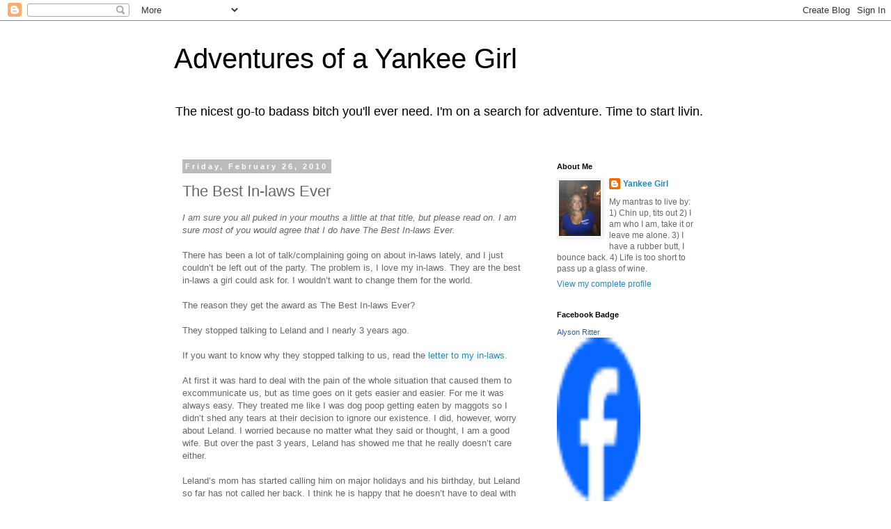

--- FILE ---
content_type: text/html; charset=UTF-8
request_url: https://adventuresofayankeegirl.blogspot.com/2010/02/best-in-laws-ever.html?showComment=1267195338132
body_size: 26310
content:
<!DOCTYPE html>
<html class='v2' dir='ltr' lang='en'>
<head>
<link href='https://www.blogger.com/static/v1/widgets/335934321-css_bundle_v2.css' rel='stylesheet' type='text/css'/>
<meta content='width=1100' name='viewport'/>
<meta content='text/html; charset=UTF-8' http-equiv='Content-Type'/>
<meta content='blogger' name='generator'/>
<link href='https://adventuresofayankeegirl.blogspot.com/favicon.ico' rel='icon' type='image/x-icon'/>
<link href='http://adventuresofayankeegirl.blogspot.com/2010/02/best-in-laws-ever.html' rel='canonical'/>
<link rel="alternate" type="application/atom+xml" title="Adventures of a Yankee Girl - Atom" href="https://adventuresofayankeegirl.blogspot.com/feeds/posts/default" />
<link rel="alternate" type="application/rss+xml" title="Adventures of a Yankee Girl - RSS" href="https://adventuresofayankeegirl.blogspot.com/feeds/posts/default?alt=rss" />
<link rel="service.post" type="application/atom+xml" title="Adventures of a Yankee Girl - Atom" href="https://www.blogger.com/feeds/3204928643804598043/posts/default" />

<link rel="alternate" type="application/atom+xml" title="Adventures of a Yankee Girl - Atom" href="https://adventuresofayankeegirl.blogspot.com/feeds/5705763476177028997/comments/default" />
<!--Can't find substitution for tag [blog.ieCssRetrofitLinks]-->
<meta content='http://adventuresofayankeegirl.blogspot.com/2010/02/best-in-laws-ever.html' property='og:url'/>
<meta content='The Best In-laws Ever' property='og:title'/>
<meta content='I am sure you all puked in your mouths a little at that title, but please read on.  I am sure most of you would agree that I do have The Bes...' property='og:description'/>
<title>Adventures of a Yankee Girl: The Best In-laws Ever</title>
<style id='page-skin-1' type='text/css'><!--
/*
-----------------------------------------------
Blogger Template Style
Name:     Simple
Designer: Blogger
URL:      www.blogger.com
----------------------------------------------- */
/* Content
----------------------------------------------- */
body {
font: normal normal 12px 'Trebuchet MS', Trebuchet, Verdana, sans-serif;
color: #666666;
background: #ffffff none repeat scroll top left;
padding: 0 0 0 0;
}
html body .region-inner {
min-width: 0;
max-width: 100%;
width: auto;
}
h2 {
font-size: 22px;
}
a:link {
text-decoration:none;
color: #2288bb;
}
a:visited {
text-decoration:none;
color: #888888;
}
a:hover {
text-decoration:underline;
color: #33aaff;
}
.body-fauxcolumn-outer .fauxcolumn-inner {
background: transparent none repeat scroll top left;
_background-image: none;
}
.body-fauxcolumn-outer .cap-top {
position: absolute;
z-index: 1;
height: 400px;
width: 100%;
}
.body-fauxcolumn-outer .cap-top .cap-left {
width: 100%;
background: transparent none repeat-x scroll top left;
_background-image: none;
}
.content-outer {
-moz-box-shadow: 0 0 0 rgba(0, 0, 0, .15);
-webkit-box-shadow: 0 0 0 rgba(0, 0, 0, .15);
-goog-ms-box-shadow: 0 0 0 #333333;
box-shadow: 0 0 0 rgba(0, 0, 0, .15);
margin-bottom: 1px;
}
.content-inner {
padding: 10px 40px;
}
.content-inner {
background-color: #ffffff;
}
/* Header
----------------------------------------------- */
.header-outer {
background: transparent none repeat-x scroll 0 -400px;
_background-image: none;
}
.Header h1 {
font: normal normal 40px 'Trebuchet MS',Trebuchet,Verdana,sans-serif;
color: #000000;
text-shadow: 0 0 0 rgba(0, 0, 0, .2);
}
.Header h1 a {
color: #000000;
}
.Header .description {
font-size: 18px;
color: #000000;
}
.header-inner .Header .titlewrapper {
padding: 22px 0;
}
.header-inner .Header .descriptionwrapper {
padding: 0 0;
}
/* Tabs
----------------------------------------------- */
.tabs-inner .section:first-child {
border-top: 0 solid #dddddd;
}
.tabs-inner .section:first-child ul {
margin-top: -1px;
border-top: 1px solid #dddddd;
border-left: 1px solid #dddddd;
border-right: 1px solid #dddddd;
}
.tabs-inner .widget ul {
background: transparent none repeat-x scroll 0 -800px;
_background-image: none;
border-bottom: 1px solid #dddddd;
margin-top: 0;
margin-left: -30px;
margin-right: -30px;
}
.tabs-inner .widget li a {
display: inline-block;
padding: .6em 1em;
font: normal normal 12px 'Trebuchet MS', Trebuchet, Verdana, sans-serif;
color: #000000;
border-left: 1px solid #ffffff;
border-right: 1px solid #dddddd;
}
.tabs-inner .widget li:first-child a {
border-left: none;
}
.tabs-inner .widget li.selected a, .tabs-inner .widget li a:hover {
color: #000000;
background-color: #eeeeee;
text-decoration: none;
}
/* Columns
----------------------------------------------- */
.main-outer {
border-top: 0 solid transparent;
}
.fauxcolumn-left-outer .fauxcolumn-inner {
border-right: 1px solid transparent;
}
.fauxcolumn-right-outer .fauxcolumn-inner {
border-left: 1px solid transparent;
}
/* Headings
----------------------------------------------- */
div.widget > h2,
div.widget h2.title {
margin: 0 0 1em 0;
font: normal bold 11px 'Trebuchet MS',Trebuchet,Verdana,sans-serif;
color: #000000;
}
/* Widgets
----------------------------------------------- */
.widget .zippy {
color: #999999;
text-shadow: 2px 2px 1px rgba(0, 0, 0, .1);
}
.widget .popular-posts ul {
list-style: none;
}
/* Posts
----------------------------------------------- */
h2.date-header {
font: normal bold 11px Arial, Tahoma, Helvetica, FreeSans, sans-serif;
}
.date-header span {
background-color: #bbbbbb;
color: #ffffff;
padding: 0.4em;
letter-spacing: 3px;
margin: inherit;
}
.main-inner {
padding-top: 35px;
padding-bottom: 65px;
}
.main-inner .column-center-inner {
padding: 0 0;
}
.main-inner .column-center-inner .section {
margin: 0 1em;
}
.post {
margin: 0 0 45px 0;
}
h3.post-title, .comments h4 {
font: normal normal 22px 'Trebuchet MS',Trebuchet,Verdana,sans-serif;
margin: .75em 0 0;
}
.post-body {
font-size: 110%;
line-height: 1.4;
position: relative;
}
.post-body img, .post-body .tr-caption-container, .Profile img, .Image img,
.BlogList .item-thumbnail img {
padding: 2px;
background: #ffffff;
border: 1px solid #eeeeee;
-moz-box-shadow: 1px 1px 5px rgba(0, 0, 0, .1);
-webkit-box-shadow: 1px 1px 5px rgba(0, 0, 0, .1);
box-shadow: 1px 1px 5px rgba(0, 0, 0, .1);
}
.post-body img, .post-body .tr-caption-container {
padding: 5px;
}
.post-body .tr-caption-container {
color: #666666;
}
.post-body .tr-caption-container img {
padding: 0;
background: transparent;
border: none;
-moz-box-shadow: 0 0 0 rgba(0, 0, 0, .1);
-webkit-box-shadow: 0 0 0 rgba(0, 0, 0, .1);
box-shadow: 0 0 0 rgba(0, 0, 0, .1);
}
.post-header {
margin: 0 0 1.5em;
line-height: 1.6;
font-size: 90%;
}
.post-footer {
margin: 20px -2px 0;
padding: 5px 10px;
color: #666666;
background-color: #eeeeee;
border-bottom: 1px solid #eeeeee;
line-height: 1.6;
font-size: 90%;
}
#comments .comment-author {
padding-top: 1.5em;
border-top: 1px solid transparent;
background-position: 0 1.5em;
}
#comments .comment-author:first-child {
padding-top: 0;
border-top: none;
}
.avatar-image-container {
margin: .2em 0 0;
}
#comments .avatar-image-container img {
border: 1px solid #eeeeee;
}
/* Comments
----------------------------------------------- */
.comments .comments-content .icon.blog-author {
background-repeat: no-repeat;
background-image: url([data-uri]);
}
.comments .comments-content .loadmore a {
border-top: 1px solid #999999;
border-bottom: 1px solid #999999;
}
.comments .comment-thread.inline-thread {
background-color: #eeeeee;
}
.comments .continue {
border-top: 2px solid #999999;
}
/* Accents
---------------------------------------------- */
.section-columns td.columns-cell {
border-left: 1px solid transparent;
}
.blog-pager {
background: transparent url(//www.blogblog.com/1kt/simple/paging_dot.png) repeat-x scroll top center;
}
.blog-pager-older-link, .home-link,
.blog-pager-newer-link {
background-color: #ffffff;
padding: 5px;
}
.footer-outer {
border-top: 1px dashed #bbbbbb;
}
/* Mobile
----------------------------------------------- */
body.mobile  {
background-size: auto;
}
.mobile .body-fauxcolumn-outer {
background: transparent none repeat scroll top left;
}
.mobile .body-fauxcolumn-outer .cap-top {
background-size: 100% auto;
}
.mobile .content-outer {
-webkit-box-shadow: 0 0 3px rgba(0, 0, 0, .15);
box-shadow: 0 0 3px rgba(0, 0, 0, .15);
}
.mobile .tabs-inner .widget ul {
margin-left: 0;
margin-right: 0;
}
.mobile .post {
margin: 0;
}
.mobile .main-inner .column-center-inner .section {
margin: 0;
}
.mobile .date-header span {
padding: 0.1em 10px;
margin: 0 -10px;
}
.mobile h3.post-title {
margin: 0;
}
.mobile .blog-pager {
background: transparent none no-repeat scroll top center;
}
.mobile .footer-outer {
border-top: none;
}
.mobile .main-inner, .mobile .footer-inner {
background-color: #ffffff;
}
.mobile-index-contents {
color: #666666;
}
.mobile-link-button {
background-color: #2288bb;
}
.mobile-link-button a:link, .mobile-link-button a:visited {
color: #ffffff;
}
.mobile .tabs-inner .section:first-child {
border-top: none;
}
.mobile .tabs-inner .PageList .widget-content {
background-color: #eeeeee;
color: #000000;
border-top: 1px solid #dddddd;
border-bottom: 1px solid #dddddd;
}
.mobile .tabs-inner .PageList .widget-content .pagelist-arrow {
border-left: 1px solid #dddddd;
}

--></style>
<style id='template-skin-1' type='text/css'><!--
body {
min-width: 860px;
}
.content-outer, .content-fauxcolumn-outer, .region-inner {
min-width: 860px;
max-width: 860px;
_width: 860px;
}
.main-inner .columns {
padding-left: 0px;
padding-right: 260px;
}
.main-inner .fauxcolumn-center-outer {
left: 0px;
right: 260px;
/* IE6 does not respect left and right together */
_width: expression(this.parentNode.offsetWidth -
parseInt("0px") -
parseInt("260px") + 'px');
}
.main-inner .fauxcolumn-left-outer {
width: 0px;
}
.main-inner .fauxcolumn-right-outer {
width: 260px;
}
.main-inner .column-left-outer {
width: 0px;
right: 100%;
margin-left: -0px;
}
.main-inner .column-right-outer {
width: 260px;
margin-right: -260px;
}
#layout {
min-width: 0;
}
#layout .content-outer {
min-width: 0;
width: 800px;
}
#layout .region-inner {
min-width: 0;
width: auto;
}
body#layout div.add_widget {
padding: 8px;
}
body#layout div.add_widget a {
margin-left: 32px;
}
--></style>
<link href='https://www.blogger.com/dyn-css/authorization.css?targetBlogID=3204928643804598043&amp;zx=1e91c168-97da-4f67-aeea-66eefbb187c6' media='none' onload='if(media!=&#39;all&#39;)media=&#39;all&#39;' rel='stylesheet'/><noscript><link href='https://www.blogger.com/dyn-css/authorization.css?targetBlogID=3204928643804598043&amp;zx=1e91c168-97da-4f67-aeea-66eefbb187c6' rel='stylesheet'/></noscript>
<meta name='google-adsense-platform-account' content='ca-host-pub-1556223355139109'/>
<meta name='google-adsense-platform-domain' content='blogspot.com'/>

</head>
<body class='loading variant-simplysimple'>
<div class='navbar section' id='navbar' name='Navbar'><div class='widget Navbar' data-version='1' id='Navbar1'><script type="text/javascript">
    function setAttributeOnload(object, attribute, val) {
      if(window.addEventListener) {
        window.addEventListener('load',
          function(){ object[attribute] = val; }, false);
      } else {
        window.attachEvent('onload', function(){ object[attribute] = val; });
      }
    }
  </script>
<div id="navbar-iframe-container"></div>
<script type="text/javascript" src="https://apis.google.com/js/platform.js"></script>
<script type="text/javascript">
      gapi.load("gapi.iframes:gapi.iframes.style.bubble", function() {
        if (gapi.iframes && gapi.iframes.getContext) {
          gapi.iframes.getContext().openChild({
              url: 'https://www.blogger.com/navbar/3204928643804598043?po\x3d5705763476177028997\x26origin\x3dhttps://adventuresofayankeegirl.blogspot.com',
              where: document.getElementById("navbar-iframe-container"),
              id: "navbar-iframe"
          });
        }
      });
    </script><script type="text/javascript">
(function() {
var script = document.createElement('script');
script.type = 'text/javascript';
script.src = '//pagead2.googlesyndication.com/pagead/js/google_top_exp.js';
var head = document.getElementsByTagName('head')[0];
if (head) {
head.appendChild(script);
}})();
</script>
</div></div>
<div class='body-fauxcolumns'>
<div class='fauxcolumn-outer body-fauxcolumn-outer'>
<div class='cap-top'>
<div class='cap-left'></div>
<div class='cap-right'></div>
</div>
<div class='fauxborder-left'>
<div class='fauxborder-right'></div>
<div class='fauxcolumn-inner'>
</div>
</div>
<div class='cap-bottom'>
<div class='cap-left'></div>
<div class='cap-right'></div>
</div>
</div>
</div>
<div class='content'>
<div class='content-fauxcolumns'>
<div class='fauxcolumn-outer content-fauxcolumn-outer'>
<div class='cap-top'>
<div class='cap-left'></div>
<div class='cap-right'></div>
</div>
<div class='fauxborder-left'>
<div class='fauxborder-right'></div>
<div class='fauxcolumn-inner'>
</div>
</div>
<div class='cap-bottom'>
<div class='cap-left'></div>
<div class='cap-right'></div>
</div>
</div>
</div>
<div class='content-outer'>
<div class='content-cap-top cap-top'>
<div class='cap-left'></div>
<div class='cap-right'></div>
</div>
<div class='fauxborder-left content-fauxborder-left'>
<div class='fauxborder-right content-fauxborder-right'></div>
<div class='content-inner'>
<header>
<div class='header-outer'>
<div class='header-cap-top cap-top'>
<div class='cap-left'></div>
<div class='cap-right'></div>
</div>
<div class='fauxborder-left header-fauxborder-left'>
<div class='fauxborder-right header-fauxborder-right'></div>
<div class='region-inner header-inner'>
<div class='header section' id='header' name='Header'><div class='widget Header' data-version='1' id='Header1'>
<div id='header-inner'>
<div class='titlewrapper'>
<h1 class='title'>
<a href='https://adventuresofayankeegirl.blogspot.com/'>
Adventures of a Yankee Girl
</a>
</h1>
</div>
<div class='descriptionwrapper'>
<p class='description'><span>The nicest go-to badass bitch you'll ever need.  I'm on a search for adventure.  Time to start livin.</span></p>
</div>
</div>
</div></div>
</div>
</div>
<div class='header-cap-bottom cap-bottom'>
<div class='cap-left'></div>
<div class='cap-right'></div>
</div>
</div>
</header>
<div class='tabs-outer'>
<div class='tabs-cap-top cap-top'>
<div class='cap-left'></div>
<div class='cap-right'></div>
</div>
<div class='fauxborder-left tabs-fauxborder-left'>
<div class='fauxborder-right tabs-fauxborder-right'></div>
<div class='region-inner tabs-inner'>
<div class='tabs no-items section' id='crosscol' name='Cross-Column'></div>
<div class='tabs no-items section' id='crosscol-overflow' name='Cross-Column 2'></div>
</div>
</div>
<div class='tabs-cap-bottom cap-bottom'>
<div class='cap-left'></div>
<div class='cap-right'></div>
</div>
</div>
<div class='main-outer'>
<div class='main-cap-top cap-top'>
<div class='cap-left'></div>
<div class='cap-right'></div>
</div>
<div class='fauxborder-left main-fauxborder-left'>
<div class='fauxborder-right main-fauxborder-right'></div>
<div class='region-inner main-inner'>
<div class='columns fauxcolumns'>
<div class='fauxcolumn-outer fauxcolumn-center-outer'>
<div class='cap-top'>
<div class='cap-left'></div>
<div class='cap-right'></div>
</div>
<div class='fauxborder-left'>
<div class='fauxborder-right'></div>
<div class='fauxcolumn-inner'>
</div>
</div>
<div class='cap-bottom'>
<div class='cap-left'></div>
<div class='cap-right'></div>
</div>
</div>
<div class='fauxcolumn-outer fauxcolumn-left-outer'>
<div class='cap-top'>
<div class='cap-left'></div>
<div class='cap-right'></div>
</div>
<div class='fauxborder-left'>
<div class='fauxborder-right'></div>
<div class='fauxcolumn-inner'>
</div>
</div>
<div class='cap-bottom'>
<div class='cap-left'></div>
<div class='cap-right'></div>
</div>
</div>
<div class='fauxcolumn-outer fauxcolumn-right-outer'>
<div class='cap-top'>
<div class='cap-left'></div>
<div class='cap-right'></div>
</div>
<div class='fauxborder-left'>
<div class='fauxborder-right'></div>
<div class='fauxcolumn-inner'>
</div>
</div>
<div class='cap-bottom'>
<div class='cap-left'></div>
<div class='cap-right'></div>
</div>
</div>
<!-- corrects IE6 width calculation -->
<div class='columns-inner'>
<div class='column-center-outer'>
<div class='column-center-inner'>
<div class='main section' id='main' name='Main'><div class='widget Blog' data-version='1' id='Blog1'>
<div class='blog-posts hfeed'>

          <div class="date-outer">
        
<h2 class='date-header'><span>Friday, February 26, 2010</span></h2>

          <div class="date-posts">
        
<div class='post-outer'>
<div class='post hentry uncustomized-post-template' itemprop='blogPost' itemscope='itemscope' itemtype='http://schema.org/BlogPosting'>
<meta content='3204928643804598043' itemprop='blogId'/>
<meta content='5705763476177028997' itemprop='postId'/>
<a name='5705763476177028997'></a>
<h3 class='post-title entry-title' itemprop='name'>
The Best In-laws Ever
</h3>
<div class='post-header'>
<div class='post-header-line-1'></div>
</div>
<div class='post-body entry-content' id='post-body-5705763476177028997' itemprop='description articleBody'>
<em>I am sure you all puked in your mouths a little at that title, but please read on.  I am sure most of you would agree that I do have The Best In-laws Ever.</em><br /><br />There has been a lot of talk/complaining going on about in-laws lately, and I just couldn&#8217;t be left out of the party.  The problem is, I love my in-laws.  They are the best in-laws a girl could ask for.  I wouldn&#8217;t want to change them for the world.  <br /><br />The reason they get the award as The Best In-laws Ever?<br /><br />They stopped talking to Leland and I nearly 3 years ago.<br /><br />If you want to know why they stopped talking to us, read the <a href="http://adventuresofayankeegirl.blogspot.com/2009/08/letter-to-my-in-laws.html">letter to my in-laws</a>.<br /><br />At first it was hard to deal with the pain of the whole situation that caused them to excommunicate us, but as time goes on it gets easier and easier.  For me it was always easy.  They treated me like I was dog poop getting eaten by maggots so I didn&#8217;t shed any tears at their decision to ignore our existence.  I did, however, worry about Leland.  I worried because no matter what they said or thought, I am a good wife.  But over the past 3 years, Leland has showed me that he really doesn&#8217;t care either.<br /><br />Leland&#8217;s mom has started calling him on major holidays and his birthday, but Leland so far has not called her back.  I think he is happy that he doesn&#8217;t have to deal with them either.  And the one time they did talk (which was shortly after I posted the letter to my in-laws) his mom didn&#8217;t want to talk about their issues, made bad comments about Leland&#8217;s brother, and never even asked about me.  I guess she proved to him that she really is only thinking about herself.<br /><br />Leland knows exactly how I feel about his parents, so it should come as no surprise when he sees the list I have made of why I am so lucky to have The Best In-laws Ever.<br /><br />1. I don&#8217;t have to go over for awkward dinners where we pretend that we all like each other.<br /><br />2. We don&#8217;t have to split holidays.  <br /><br />3. I don&#8217;t have to deal with a mother who tries to compete with me for his attention.<br /><br />4. When the time comes, I won&#8217;t have to worry about her judging me for the way I raise my kids.<br /><br />5. I don&#8217;t have to pretend that I like the birthday gift his mother has given me because I don&#8217;t even get the crappy gifts anymore.<br /><br />6. The cool gifts she did give me during the short time that she was trying to like me I am now free to sell on eBay.<br /><br />7. I don&#8217;t have to deal with his mom thinking that she knows Leland better than I do because frankly, she doesn&#8217;t know him at all anymore.<br /><br />8. Other than the random updates we get from other family members, I can completely ignore the fact that his dad is a douchecanoe.  <br /><br />9. When I do get pregnant (because Leland and I have decided together that it was time, not because I was tricking him into getting me pregnant) I won&#8217;t have to tell them at all!<br /><br />10. When they get old, I won&#8217;t have to worry that Leland is going to suggest that they come and live with us.<br /><br />So you see, I really DO have The Best In-laws Ever.  I used to have a million things to complain about when it came to Leland&#8217;s parents, but now I really do feel so lucky.  They are far away, literally and figuratively, and they can&#8217;t touch me anymore.
<div style='clear: both;'></div>
</div>
<div class='post-footer'>
<div class='post-footer-line post-footer-line-1'>
<span class='post-author vcard'>
Posted by
<span class='fn' itemprop='author' itemscope='itemscope' itemtype='http://schema.org/Person'>
<meta content='https://www.blogger.com/profile/08920111229743918567' itemprop='url'/>
<a class='g-profile' href='https://www.blogger.com/profile/08920111229743918567' rel='author' title='author profile'>
<span itemprop='name'>Yankee Girl</span>
</a>
</span>
</span>
<span class='post-timestamp'>
at
<meta content='http://adventuresofayankeegirl.blogspot.com/2010/02/best-in-laws-ever.html' itemprop='url'/>
<a class='timestamp-link' href='https://adventuresofayankeegirl.blogspot.com/2010/02/best-in-laws-ever.html' rel='bookmark' title='permanent link'><abbr class='published' itemprop='datePublished' title='2010-02-26T06:19:00-08:00'>6:19&#8239;AM</abbr></a>
</span>
<span class='post-comment-link'>
</span>
<span class='post-icons'>
<span class='item-control blog-admin pid-1623896643'>
<a href='https://www.blogger.com/post-edit.g?blogID=3204928643804598043&postID=5705763476177028997&from=pencil' title='Edit Post'>
<img alt='' class='icon-action' height='18' src='https://resources.blogblog.com/img/icon18_edit_allbkg.gif' width='18'/>
</a>
</span>
</span>
<div class='post-share-buttons goog-inline-block'>
</div>
</div>
<div class='post-footer-line post-footer-line-2'>
<span class='post-labels'>
</span>
</div>
<div class='post-footer-line post-footer-line-3'>
<span class='post-location'>
</span>
</div>
</div>
</div>
<div class='comments' id='comments'>
<a name='comments'></a>
<h4>44 comments:</h4>
<div id='Blog1_comments-block-wrapper'>
<dl class='avatar-comment-indent' id='comments-block'>
<dt class='comment-author ' id='c7815846540102934604'>
<a name='c7815846540102934604'></a>
<div class="avatar-image-container vcard"><span dir="ltr"><a href="https://www.blogger.com/profile/09312942310632639442" target="" rel="nofollow" onclick="" class="avatar-hovercard" id="av-7815846540102934604-09312942310632639442"><img src="https://resources.blogblog.com/img/blank.gif" width="35" height="35" class="delayLoad" style="display: none;" longdesc="//blogger.googleusercontent.com/img/b/R29vZ2xl/AVvXsEhGpJAlpMpzrx19EJECz_l0_DJv9gs1mOKHNszS8EWAxnV1pt9n3E_afMfrxCkePe-3iLievvSN-SKsHXuqugHDQevzOLbuM8SDTpB88dleKbMXTqGLr_u6UPm95oWGYTo/s45-c/suitofarmor.jpg" alt="" title="Aunt Juicebox">

<noscript><img src="//blogger.googleusercontent.com/img/b/R29vZ2xl/AVvXsEhGpJAlpMpzrx19EJECz_l0_DJv9gs1mOKHNszS8EWAxnV1pt9n3E_afMfrxCkePe-3iLievvSN-SKsHXuqugHDQevzOLbuM8SDTpB88dleKbMXTqGLr_u6UPm95oWGYTo/s45-c/suitofarmor.jpg" width="35" height="35" class="photo" alt=""></noscript></a></span></div>
<a href='https://www.blogger.com/profile/09312942310632639442' rel='nofollow'>Aunt Juicebox</a>
said...
</dt>
<dd class='comment-body' id='Blog1_cmt-7815846540102934604'>
<p>
Those ARE the best inlaws ever! And I always thought I was ahead of the game by having the best (DEAD) mother in law ever! My father in law is actually a pretty sweet guy and lives 4 hours away, and sends us cash for xmas and bdays, so he&#39;s pretty awesome. <br /><br />I can sympathize with Leland, having had crappy parents myself, but I&#39;m always sorry to hear this kind of thing. I always just want family to get along, because I have a brother who doesn&#39;t speak to anyone in the family except me.
</p>
</dd>
<dd class='comment-footer'>
<span class='comment-timestamp'>
<a href='https://adventuresofayankeegirl.blogspot.com/2010/02/best-in-laws-ever.html?showComment=1267194705593#c7815846540102934604' title='comment permalink'>
February 26, 2010 at 6:31&#8239;AM
</a>
<span class='item-control blog-admin pid-1351388800'>
<a class='comment-delete' href='https://www.blogger.com/comment/delete/3204928643804598043/7815846540102934604' title='Delete Comment'>
<img src='https://resources.blogblog.com/img/icon_delete13.gif'/>
</a>
</span>
</span>
</dd>
<dt class='comment-author ' id='c7620184045031051671'>
<a name='c7620184045031051671'></a>
<div class="avatar-image-container vcard"><span dir="ltr"><a href="https://www.blogger.com/profile/13219625667306878645" target="" rel="nofollow" onclick="" class="avatar-hovercard" id="av-7620184045031051671-13219625667306878645"><img src="https://resources.blogblog.com/img/blank.gif" width="35" height="35" class="delayLoad" style="display: none;" longdesc="//blogger.googleusercontent.com/img/b/R29vZ2xl/AVvXsEip9_UPKFR154fVjwIOmDzuTKYntqAeBiBgBOoBGmI0UeAs_BtaEPMcSolORu2SGTbbeC3dl14IZoamIvrY4fMmRMiISAMIu3pYKRc4lvlVukZleBHac0qN7J6vchH_Hw/s45-c/stud.jpg" alt="" title="Dual Mom">

<noscript><img src="//blogger.googleusercontent.com/img/b/R29vZ2xl/AVvXsEip9_UPKFR154fVjwIOmDzuTKYntqAeBiBgBOoBGmI0UeAs_BtaEPMcSolORu2SGTbbeC3dl14IZoamIvrY4fMmRMiISAMIu3pYKRc4lvlVukZleBHac0qN7J6vchH_Hw/s45-c/stud.jpg" width="35" height="35" class="photo" alt=""></noscript></a></span></div>
<a href='https://www.blogger.com/profile/13219625667306878645' rel='nofollow'>Dual Mom</a>
said...
</dt>
<dd class='comment-body' id='Blog1_cmt-7620184045031051671'>
<p>
Your list is another reason why I&#39;ll never get married again. Oh the stories I could tell.<br /><br />You must be relieved that Leland is ok with the excommunication.
</p>
</dd>
<dd class='comment-footer'>
<span class='comment-timestamp'>
<a href='https://adventuresofayankeegirl.blogspot.com/2010/02/best-in-laws-ever.html?showComment=1267194710961#c7620184045031051671' title='comment permalink'>
February 26, 2010 at 6:31&#8239;AM
</a>
<span class='item-control blog-admin pid-597160299'>
<a class='comment-delete' href='https://www.blogger.com/comment/delete/3204928643804598043/7620184045031051671' title='Delete Comment'>
<img src='https://resources.blogblog.com/img/icon_delete13.gif'/>
</a>
</span>
</span>
</dd>
<dt class='comment-author ' id='c1933361753373024480'>
<a name='c1933361753373024480'></a>
<div class="avatar-image-container avatar-stock"><span dir="ltr"><img src="//resources.blogblog.com/img/blank.gif" width="35" height="35" alt="" title="Anonymous">

</span></div>
Anonymous
said...
</dt>
<dd class='comment-body' id='Blog1_cmt-1933361753373024480'>
<p>
oh geez! that sucks that you guys have to put up with that. Unfortunately, sometimes it&#39;s easier to not talk at all rather then try and decide how they are going to act that day... I hadn&#39;t saw that first letter until now! So sorry you guys have to live like that though! At least you are happy!<br /><br />Have a great weekend!!
</p>
</dd>
<dd class='comment-footer'>
<span class='comment-timestamp'>
<a href='https://adventuresofayankeegirl.blogspot.com/2010/02/best-in-laws-ever.html?showComment=1267195255871#c1933361753373024480' title='comment permalink'>
February 26, 2010 at 6:40&#8239;AM
</a>
<span class='item-control blog-admin pid-2108691129'>
<a class='comment-delete' href='https://www.blogger.com/comment/delete/3204928643804598043/1933361753373024480' title='Delete Comment'>
<img src='https://resources.blogblog.com/img/icon_delete13.gif'/>
</a>
</span>
</span>
</dd>
<dt class='comment-author ' id='c3326515919480512948'>
<a name='c3326515919480512948'></a>
<div class="avatar-image-container vcard"><span dir="ltr"><a href="https://www.blogger.com/profile/04582704750863480776" target="" rel="nofollow" onclick="" class="avatar-hovercard" id="av-3326515919480512948-04582704750863480776"><img src="https://resources.blogblog.com/img/blank.gif" width="35" height="35" class="delayLoad" style="display: none;" longdesc="//blogger.googleusercontent.com/img/b/R29vZ2xl/AVvXsEjWP2VgMeMhTk5UaN3TjNco6W3kIC4yhXage2vdkURM9nTD7HGUflZXWleKq885X-U6BPoCbbiiOFDdSJlPI3QaRyG21VMwXYUCqAZG3vBlnZGkLIOsjspzlpB1tNbxxg/s45-c/427265_10150560760739070_631554069_8474917_2112716986_n.jpg" alt="" title="Dee">

<noscript><img src="//blogger.googleusercontent.com/img/b/R29vZ2xl/AVvXsEjWP2VgMeMhTk5UaN3TjNco6W3kIC4yhXage2vdkURM9nTD7HGUflZXWleKq885X-U6BPoCbbiiOFDdSJlPI3QaRyG21VMwXYUCqAZG3vBlnZGkLIOsjspzlpB1tNbxxg/s45-c/427265_10150560760739070_631554069_8474917_2112716986_n.jpg" width="35" height="35" class="photo" alt=""></noscript></a></span></div>
<a href='https://www.blogger.com/profile/04582704750863480776' rel='nofollow'>Dee</a>
said...
</dt>
<dd class='comment-body' id='Blog1_cmt-3326515919480512948'>
<p>
Wow...that letter you wrote was powerful girl. I can&#39;t say that I blame you when you say you have the best in laws every!
</p>
</dd>
<dd class='comment-footer'>
<span class='comment-timestamp'>
<a href='https://adventuresofayankeegirl.blogspot.com/2010/02/best-in-laws-ever.html?showComment=1267195338132#c3326515919480512948' title='comment permalink'>
February 26, 2010 at 6:42&#8239;AM
</a>
<span class='item-control blog-admin pid-799862621'>
<a class='comment-delete' href='https://www.blogger.com/comment/delete/3204928643804598043/3326515919480512948' title='Delete Comment'>
<img src='https://resources.blogblog.com/img/icon_delete13.gif'/>
</a>
</span>
</span>
</dd>
<dt class='comment-author ' id='c4292564140101481475'>
<a name='c4292564140101481475'></a>
<div class="avatar-image-container avatar-stock"><span dir="ltr"><img src="//resources.blogblog.com/img/blank.gif" width="35" height="35" alt="" title="Anonymous">

</span></div>
Anonymous
said...
</dt>
<dd class='comment-body' id='Blog1_cmt-4292564140101481475'>
<p>
My college roommate always joked that she wanted to find a guy whose parents weren&#39;t alive...I think your in-laws are the next best thing.  ;-)
</p>
</dd>
<dd class='comment-footer'>
<span class='comment-timestamp'>
<a href='https://adventuresofayankeegirl.blogspot.com/2010/02/best-in-laws-ever.html?showComment=1267195934898#c4292564140101481475' title='comment permalink'>
February 26, 2010 at 6:52&#8239;AM
</a>
<span class='item-control blog-admin pid-2108691129'>
<a class='comment-delete' href='https://www.blogger.com/comment/delete/3204928643804598043/4292564140101481475' title='Delete Comment'>
<img src='https://resources.blogblog.com/img/icon_delete13.gif'/>
</a>
</span>
</span>
</dd>
<dt class='comment-author ' id='c4403546694275272526'>
<a name='c4403546694275272526'></a>
<div class="avatar-image-container vcard"><span dir="ltr"><a href="https://www.blogger.com/profile/06961186041071578537" target="" rel="nofollow" onclick="" class="avatar-hovercard" id="av-4403546694275272526-06961186041071578537"><img src="https://resources.blogblog.com/img/blank.gif" width="35" height="35" class="delayLoad" style="display: none;" longdesc="//blogger.googleusercontent.com/img/b/R29vZ2xl/AVvXsEiAy4H55uUV0i3uSMuFoaGh9De25MFkg7-QP3OfWdvV4tvP-dnQsl23Q4wNMJ1esfmwflB_o2-buBeqfAfcWj1OERMGbra8vpWZ13c8f-u_V3CmwmeVzGC0QTgB22hkWA/s45-c/1face.jpg" alt="" title="Cathy">

<noscript><img src="//blogger.googleusercontent.com/img/b/R29vZ2xl/AVvXsEiAy4H55uUV0i3uSMuFoaGh9De25MFkg7-QP3OfWdvV4tvP-dnQsl23Q4wNMJ1esfmwflB_o2-buBeqfAfcWj1OERMGbra8vpWZ13c8f-u_V3CmwmeVzGC0QTgB22hkWA/s45-c/1face.jpg" width="35" height="35" class="photo" alt=""></noscript></a></span></div>
<a href='https://www.blogger.com/profile/06961186041071578537' rel='nofollow'>Cathy</a>
said...
</dt>
<dd class='comment-body' id='Blog1_cmt-4403546694275272526'>
<p>
First, I&#39;d like you to know I actually laughed out loud at the sex counter! That is amazing.<br /><br />Second, your crappy in-laws make me thankful that mine are so cool.
</p>
</dd>
<dd class='comment-footer'>
<span class='comment-timestamp'>
<a href='https://adventuresofayankeegirl.blogspot.com/2010/02/best-in-laws-ever.html?showComment=1267195987905#c4403546694275272526' title='comment permalink'>
February 26, 2010 at 6:53&#8239;AM
</a>
<span class='item-control blog-admin pid-822620273'>
<a class='comment-delete' href='https://www.blogger.com/comment/delete/3204928643804598043/4403546694275272526' title='Delete Comment'>
<img src='https://resources.blogblog.com/img/icon_delete13.gif'/>
</a>
</span>
</span>
</dd>
<dt class='comment-author ' id='c2936034622055233056'>
<a name='c2936034622055233056'></a>
<div class="avatar-image-container vcard"><span dir="ltr"><a href="https://www.blogger.com/profile/14831271413506252133" target="" rel="nofollow" onclick="" class="avatar-hovercard" id="av-2936034622055233056-14831271413506252133"><img src="https://resources.blogblog.com/img/blank.gif" width="35" height="35" class="delayLoad" style="display: none;" longdesc="//2.bp.blogspot.com/_e9bMRrpIbho/Sbq0g2ymBZI/AAAAAAAAABE/HRo3Oq0HNTk/S45-s35/front%2Bcover.jpg" alt="" title="Beth Dunn">

<noscript><img src="//2.bp.blogspot.com/_e9bMRrpIbho/Sbq0g2ymBZI/AAAAAAAAABE/HRo3Oq0HNTk/S45-s35/front%2Bcover.jpg" width="35" height="35" class="photo" alt=""></noscript></a></span></div>
<a href='https://www.blogger.com/profile/14831271413506252133' rel='nofollow'>Beth Dunn</a>
said...
</dt>
<dd class='comment-body' id='Blog1_cmt-2936034622055233056'>
<p>
I&#39;m glad you love yours, that is so nice. I don&#39;t have any. xoxo<br />SC
</p>
</dd>
<dd class='comment-footer'>
<span class='comment-timestamp'>
<a href='https://adventuresofayankeegirl.blogspot.com/2010/02/best-in-laws-ever.html?showComment=1267197649310#c2936034622055233056' title='comment permalink'>
February 26, 2010 at 7:20&#8239;AM
</a>
<span class='item-control blog-admin pid-411665882'>
<a class='comment-delete' href='https://www.blogger.com/comment/delete/3204928643804598043/2936034622055233056' title='Delete Comment'>
<img src='https://resources.blogblog.com/img/icon_delete13.gif'/>
</a>
</span>
</span>
</dd>
<dt class='comment-author ' id='c8798619435330175424'>
<a name='c8798619435330175424'></a>
<div class="avatar-image-container vcard"><span dir="ltr"><a href="https://www.blogger.com/profile/06029614712855760844" target="" rel="nofollow" onclick="" class="avatar-hovercard" id="av-8798619435330175424-06029614712855760844"><img src="https://resources.blogblog.com/img/blank.gif" width="35" height="35" class="delayLoad" style="display: none;" longdesc="//blogger.googleusercontent.com/img/b/R29vZ2xl/AVvXsEjmS_eHxjOh-cAn49ATbH7dR2XfiuNN1P11enj-WuRkO4YW9qsUxGWQ61dZoCRjcjbGtCBDyOIMfYSBV-BuapO48_9i-4gWWhusAHmfJPpzIVTGaehyHeNr4eInQAcKeA/s45-c/Me.jpg" alt="" title="Elle">

<noscript><img src="//blogger.googleusercontent.com/img/b/R29vZ2xl/AVvXsEjmS_eHxjOh-cAn49ATbH7dR2XfiuNN1P11enj-WuRkO4YW9qsUxGWQ61dZoCRjcjbGtCBDyOIMfYSBV-BuapO48_9i-4gWWhusAHmfJPpzIVTGaehyHeNr4eInQAcKeA/s45-c/Me.jpg" width="35" height="35" class="photo" alt=""></noscript></a></span></div>
<a href='https://www.blogger.com/profile/06029614712855760844' rel='nofollow'>Elle</a>
said...
</dt>
<dd class='comment-body' id='Blog1_cmt-8798619435330175424'>
<p>
Wow! They sound like completely toxic people. I&#39;m so glad to hear that they are no longer a part of your lives. It is unconscionable that they have treated their children the way they have. Unreal.<br /><br />With in-laws like those completely absent from your life, I&#39;d say that none is definitely the best!
</p>
</dd>
<dd class='comment-footer'>
<span class='comment-timestamp'>
<a href='https://adventuresofayankeegirl.blogspot.com/2010/02/best-in-laws-ever.html?showComment=1267199449056#c8798619435330175424' title='comment permalink'>
February 26, 2010 at 7:50&#8239;AM
</a>
<span class='item-control blog-admin pid-72889690'>
<a class='comment-delete' href='https://www.blogger.com/comment/delete/3204928643804598043/8798619435330175424' title='Delete Comment'>
<img src='https://resources.blogblog.com/img/icon_delete13.gif'/>
</a>
</span>
</span>
</dd>
<dt class='comment-author ' id='c787991998158493855'>
<a name='c787991998158493855'></a>
<div class="avatar-image-container vcard"><span dir="ltr"><a href="https://www.blogger.com/profile/14779640631273346103" target="" rel="nofollow" onclick="" class="avatar-hovercard" id="av-787991998158493855-14779640631273346103"><img src="https://resources.blogblog.com/img/blank.gif" width="35" height="35" class="delayLoad" style="display: none;" longdesc="//blogger.googleusercontent.com/img/b/R29vZ2xl/AVvXsEgvITgOXUXegI045uhhgUSjjkA7UgytyNftE68x4lrsPgbkCn2CpAGCPquFobQF7guTFEEf4qwn9hLPDRGIF8_QT5pymNWoLwAyb8NwORAF8tokv1Mmq0MnoQBVdO1Zow/s45-c/*" alt="" title="Tracy">

<noscript><img src="//blogger.googleusercontent.com/img/b/R29vZ2xl/AVvXsEgvITgOXUXegI045uhhgUSjjkA7UgytyNftE68x4lrsPgbkCn2CpAGCPquFobQF7guTFEEf4qwn9hLPDRGIF8_QT5pymNWoLwAyb8NwORAF8tokv1Mmq0MnoQBVdO1Zow/s45-c/*" width="35" height="35" class="photo" alt=""></noscript></a></span></div>
<a href='https://www.blogger.com/profile/14779640631273346103' rel='nofollow'>Tracy</a>
said...
</dt>
<dd class='comment-body' id='Blog1_cmt-787991998158493855'>
<p>
Mine were difficult at first, but now they have finally morphed into acceptable, and most of all, they stay out of our business.  that works.
</p>
</dd>
<dd class='comment-footer'>
<span class='comment-timestamp'>
<a href='https://adventuresofayankeegirl.blogspot.com/2010/02/best-in-laws-ever.html?showComment=1267201844012#c787991998158493855' title='comment permalink'>
February 26, 2010 at 8:30&#8239;AM
</a>
<span class='item-control blog-admin pid-193878563'>
<a class='comment-delete' href='https://www.blogger.com/comment/delete/3204928643804598043/787991998158493855' title='Delete Comment'>
<img src='https://resources.blogblog.com/img/icon_delete13.gif'/>
</a>
</span>
</span>
</dd>
<dt class='comment-author ' id='c3227218896038259337'>
<a name='c3227218896038259337'></a>
<div class="avatar-image-container vcard"><span dir="ltr"><a href="https://www.blogger.com/profile/09696295829719465259" target="" rel="nofollow" onclick="" class="avatar-hovercard" id="av-3227218896038259337-09696295829719465259"><img src="https://resources.blogblog.com/img/blank.gif" width="35" height="35" class="delayLoad" style="display: none;" longdesc="//blogger.googleusercontent.com/img/b/R29vZ2xl/AVvXsEhO87nuLzwd8mwptzrEBvvXuQQOyH-KUYdXVkHLOIcBcx8_cS5TaxozzLGnJxLi7tWuF9EEtWEq_8z1ejOvfKT2HWkEHaXcWLi0MhNVd84P96xGI-N-BVjxbtn3h2EewTY/s45-c/0688.JPG" alt="" title="Dollface">

<noscript><img src="//blogger.googleusercontent.com/img/b/R29vZ2xl/AVvXsEhO87nuLzwd8mwptzrEBvvXuQQOyH-KUYdXVkHLOIcBcx8_cS5TaxozzLGnJxLi7tWuF9EEtWEq_8z1ejOvfKT2HWkEHaXcWLi0MhNVd84P96xGI-N-BVjxbtn3h2EewTY/s45-c/0688.JPG" width="35" height="35" class="photo" alt=""></noscript></a></span></div>
<a href='https://www.blogger.com/profile/09696295829719465259' rel='nofollow'>Dollface</a>
said...
</dt>
<dd class='comment-body' id='Blog1_cmt-3227218896038259337'>
<p>
Aww I am sorry that you had that in your life. I guess it is better for everyone that you dont speak. Im sorry dolly... xxxooo
</p>
</dd>
<dd class='comment-footer'>
<span class='comment-timestamp'>
<a href='https://adventuresofayankeegirl.blogspot.com/2010/02/best-in-laws-ever.html?showComment=1267203298397#c3227218896038259337' title='comment permalink'>
February 26, 2010 at 8:54&#8239;AM
</a>
<span class='item-control blog-admin pid-1773668817'>
<a class='comment-delete' href='https://www.blogger.com/comment/delete/3204928643804598043/3227218896038259337' title='Delete Comment'>
<img src='https://resources.blogblog.com/img/icon_delete13.gif'/>
</a>
</span>
</span>
</dd>
<dt class='comment-author ' id='c8310021208187608326'>
<a name='c8310021208187608326'></a>
<div class="avatar-image-container vcard"><span dir="ltr"><a href="https://www.blogger.com/profile/09754196222405796214" target="" rel="nofollow" onclick="" class="avatar-hovercard" id="av-8310021208187608326-09754196222405796214"><img src="https://resources.blogblog.com/img/blank.gif" width="35" height="35" class="delayLoad" style="display: none;" longdesc="//blogger.googleusercontent.com/img/b/R29vZ2xl/AVvXsEg3DZ8IKIo2TznqbbKAI83KntcOA6-6xmz_RStbDLWYDjO77nqtNl99nAs6JREo5qWipY62NfFz1uFFGfWo7K-chYwbenZj4AJGVpDuWnIgFkIdCpdlVqKS_4JbrzLskw/s45-c/MrsBlogalot-125x125.jpg" alt="" title="MrsBlogAlot">

<noscript><img src="//blogger.googleusercontent.com/img/b/R29vZ2xl/AVvXsEg3DZ8IKIo2TznqbbKAI83KntcOA6-6xmz_RStbDLWYDjO77nqtNl99nAs6JREo5qWipY62NfFz1uFFGfWo7K-chYwbenZj4AJGVpDuWnIgFkIdCpdlVqKS_4JbrzLskw/s45-c/MrsBlogalot-125x125.jpg" width="35" height="35" class="photo" alt=""></noscript></a></span></div>
<a href='https://www.blogger.com/profile/09754196222405796214' rel='nofollow'>MrsBlogAlot</a>
said...
</dt>
<dd class='comment-body' id='Blog1_cmt-8310021208187608326'>
<p>
You are my hero!!!!!!!!!!!!!!!!!!<br /><br />and #10 made me pee.<br /><br />I have the best sister-in-laws - aka.. Thing 1 and Thing 2 (jealous?) <br /><br />(-:
</p>
</dd>
<dd class='comment-footer'>
<span class='comment-timestamp'>
<a href='https://adventuresofayankeegirl.blogspot.com/2010/02/best-in-laws-ever.html?showComment=1267203456015#c8310021208187608326' title='comment permalink'>
February 26, 2010 at 8:57&#8239;AM
</a>
<span class='item-control blog-admin pid-1019128478'>
<a class='comment-delete' href='https://www.blogger.com/comment/delete/3204928643804598043/8310021208187608326' title='Delete Comment'>
<img src='https://resources.blogblog.com/img/icon_delete13.gif'/>
</a>
</span>
</span>
</dd>
<dt class='comment-author ' id='c2261006189934197702'>
<a name='c2261006189934197702'></a>
<div class="avatar-image-container vcard"><span dir="ltr"><a href="https://www.blogger.com/profile/01405187347144334323" target="" rel="nofollow" onclick="" class="avatar-hovercard" id="av-2261006189934197702-01405187347144334323"><img src="https://resources.blogblog.com/img/blank.gif" width="35" height="35" class="delayLoad" style="display: none;" longdesc="//blogger.googleusercontent.com/img/b/R29vZ2xl/AVvXsEikdspJd1MB-qR6q-P0xFwI_-HfSbubkpQinlH0h20xYcCBdmi50TT8IHGuhbZ4RXtg2LFDC6AvpDBUyWTJTrCupJLUSm2sDAbCbvYRpMmJHY2JzoU4haUVSC6Cxw0PIg/s45-c/922806_10200227092298433_306035063_n.jpg" alt="" title="Macey">

<noscript><img src="//blogger.googleusercontent.com/img/b/R29vZ2xl/AVvXsEikdspJd1MB-qR6q-P0xFwI_-HfSbubkpQinlH0h20xYcCBdmi50TT8IHGuhbZ4RXtg2LFDC6AvpDBUyWTJTrCupJLUSm2sDAbCbvYRpMmJHY2JzoU4haUVSC6Cxw0PIg/s45-c/922806_10200227092298433_306035063_n.jpg" width="35" height="35" class="photo" alt=""></noscript></a></span></div>
<a href='https://www.blogger.com/profile/01405187347144334323' rel='nofollow'>Macey</a>
said...
</dt>
<dd class='comment-body' id='Blog1_cmt-2261006189934197702'>
<p>
This makes me laugh because I can relate to it ALL.<br />Guess how long it&#39;s been since we talked to my in-laws?? Going on 12 years. Beat that! LOL!
</p>
</dd>
<dd class='comment-footer'>
<span class='comment-timestamp'>
<a href='https://adventuresofayankeegirl.blogspot.com/2010/02/best-in-laws-ever.html?showComment=1267203556528#c2261006189934197702' title='comment permalink'>
February 26, 2010 at 8:59&#8239;AM
</a>
<span class='item-control blog-admin pid-968581411'>
<a class='comment-delete' href='https://www.blogger.com/comment/delete/3204928643804598043/2261006189934197702' title='Delete Comment'>
<img src='https://resources.blogblog.com/img/icon_delete13.gif'/>
</a>
</span>
</span>
</dd>
<dt class='comment-author ' id='c613903949627561046'>
<a name='c613903949627561046'></a>
<div class="avatar-image-container avatar-stock"><span dir="ltr"><img src="//resources.blogblog.com/img/blank.gif" width="35" height="35" alt="" title="Anonymous">

</span></div>
Anonymous
said...
</dt>
<dd class='comment-body' id='Blog1_cmt-613903949627561046'>
<p>
Holy crap girl that&#39;s a lot to deal with. Or not to have to deal with anymore! The letter was incredibly well-written, too. Leland is lucky to have you. :o)
</p>
</dd>
<dd class='comment-footer'>
<span class='comment-timestamp'>
<a href='https://adventuresofayankeegirl.blogspot.com/2010/02/best-in-laws-ever.html?showComment=1267203929482#c613903949627561046' title='comment permalink'>
February 26, 2010 at 9:05&#8239;AM
</a>
<span class='item-control blog-admin pid-1174030064'>
<a class='comment-delete' href='https://www.blogger.com/comment/delete/3204928643804598043/613903949627561046' title='Delete Comment'>
<img src='https://resources.blogblog.com/img/icon_delete13.gif'/>
</a>
</span>
</span>
</dd>
<dt class='comment-author ' id='c4572314474709543818'>
<a name='c4572314474709543818'></a>
<div class="avatar-image-container avatar-stock"><span dir="ltr"><img src="//resources.blogblog.com/img/blank.gif" width="35" height="35" alt="" title="Anonymous">

</span></div>
Anonymous
said...
</dt>
<dd class='comment-body' id='Blog1_cmt-4572314474709543818'>
<p>
Hoorah for excellent use of the word &quot;douchecanoe&quot;!   The letter you wrote was very powerful and this is, too.  I&#39;m glad these toxic people are out of your lives - you two will be much happier and your future children won&#39;t have to endure obligatory visits to effed-up grandparents.
</p>
</dd>
<dd class='comment-footer'>
<span class='comment-timestamp'>
<a href='https://adventuresofayankeegirl.blogspot.com/2010/02/best-in-laws-ever.html?showComment=1267206954175#c4572314474709543818' title='comment permalink'>
February 26, 2010 at 9:55&#8239;AM
</a>
<span class='item-control blog-admin pid-2108691129'>
<a class='comment-delete' href='https://www.blogger.com/comment/delete/3204928643804598043/4572314474709543818' title='Delete Comment'>
<img src='https://resources.blogblog.com/img/icon_delete13.gif'/>
</a>
</span>
</span>
</dd>
<dt class='comment-author ' id='c8621102976290422823'>
<a name='c8621102976290422823'></a>
<div class="avatar-image-container vcard"><span dir="ltr"><a href="https://www.blogger.com/profile/17537552947779004296" target="" rel="nofollow" onclick="" class="avatar-hovercard" id="av-8621102976290422823-17537552947779004296"><img src="https://resources.blogblog.com/img/blank.gif" width="35" height="35" class="delayLoad" style="display: none;" longdesc="//blogger.googleusercontent.com/img/b/R29vZ2xl/AVvXsEg6RGtu3VGbnE9DXvyBWuqOq-Ojheqh7bzVdZNiQ2tIJAMiXOHrU56MsMqDvUfGlnXB8V1gji0kSPRVx4uWCwX1t1clCFoGVS29GZ7DCMHTrIYNz8whIN4rM0PxsOB8s8k/s45-c/flower.JPG" alt="" title="Confessions From A Work-At-Home Mom">

<noscript><img src="//blogger.googleusercontent.com/img/b/R29vZ2xl/AVvXsEg6RGtu3VGbnE9DXvyBWuqOq-Ojheqh7bzVdZNiQ2tIJAMiXOHrU56MsMqDvUfGlnXB8V1gji0kSPRVx4uWCwX1t1clCFoGVS29GZ7DCMHTrIYNz8whIN4rM0PxsOB8s8k/s45-c/flower.JPG" width="35" height="35" class="photo" alt=""></noscript></a></span></div>
<a href='https://www.blogger.com/profile/17537552947779004296' rel='nofollow'>Confessions From A Work-At-Home Mom</a>
said...
</dt>
<dd class='comment-body' id='Blog1_cmt-8621102976290422823'>
<p>
This post was NOT what I expected at all from the title! We almost had a similar falling out with DH&#39;s parents a few years ago. I had &quot;stolen&quot; their &quot;golden child&quot; away from his home state (all the other kids and their spouses live within 15 minutes of them, and have their entire lives). Finally, DH stood up to his family and said, &quot;If you ever REALLY want us to move back home, maybe you should try being nice to my wife so she actually wants to see ya&#39;ll.&quot; That did the trick. It&#39;s been much better ever since!<br /><br />~Elizabeth<br /><a href="http://confessionsfromaworkingmom.com" rel="nofollow"> Confessions From A Working Mom</a>
</p>
</dd>
<dd class='comment-footer'>
<span class='comment-timestamp'>
<a href='https://adventuresofayankeegirl.blogspot.com/2010/02/best-in-laws-ever.html?showComment=1267208480968#c8621102976290422823' title='comment permalink'>
February 26, 2010 at 10:21&#8239;AM
</a>
<span class='item-control blog-admin pid-27239880'>
<a class='comment-delete' href='https://www.blogger.com/comment/delete/3204928643804598043/8621102976290422823' title='Delete Comment'>
<img src='https://resources.blogblog.com/img/icon_delete13.gif'/>
</a>
</span>
</span>
</dd>
<dt class='comment-author ' id='c3906171793535458646'>
<a name='c3906171793535458646'></a>
<div class="avatar-image-container vcard"><span dir="ltr"><a href="https://www.blogger.com/profile/02170343849186268727" target="" rel="nofollow" onclick="" class="avatar-hovercard" id="av-3906171793535458646-02170343849186268727"><img src="https://resources.blogblog.com/img/blank.gif" width="35" height="35" class="delayLoad" style="display: none;" longdesc="//1.bp.blogspot.com/_VGgC2GxLfbg/SXpyz3Apx_I/AAAAAAAAAho/ITW9lZ6tdqs/S45-s35/Camping%2BTrip.JPG" alt="" title="Slyde">

<noscript><img src="//1.bp.blogspot.com/_VGgC2GxLfbg/SXpyz3Apx_I/AAAAAAAAAho/ITW9lZ6tdqs/S45-s35/Camping%2BTrip.JPG" width="35" height="35" class="photo" alt=""></noscript></a></span></div>
<a href='https://www.blogger.com/profile/02170343849186268727' rel='nofollow'>Slyde</a>
said...
</dt>
<dd class='comment-body' id='Blog1_cmt-3906171793535458646'>
<p>
i have to say, my in-laws are pretty cool (and thats taking into account the fact that they live only 2 blocks from us..)
</p>
</dd>
<dd class='comment-footer'>
<span class='comment-timestamp'>
<a href='https://adventuresofayankeegirl.blogspot.com/2010/02/best-in-laws-ever.html?showComment=1267211214747#c3906171793535458646' title='comment permalink'>
February 26, 2010 at 11:06&#8239;AM
</a>
<span class='item-control blog-admin pid-1005389305'>
<a class='comment-delete' href='https://www.blogger.com/comment/delete/3204928643804598043/3906171793535458646' title='Delete Comment'>
<img src='https://resources.blogblog.com/img/icon_delete13.gif'/>
</a>
</span>
</span>
</dd>
<dt class='comment-author ' id='c5267827147564660646'>
<a name='c5267827147564660646'></a>
<div class="avatar-image-container vcard"><span dir="ltr"><a href="https://www.blogger.com/profile/12696402847816358849" target="" rel="nofollow" onclick="" class="avatar-hovercard" id="av-5267827147564660646-12696402847816358849"><img src="https://resources.blogblog.com/img/blank.gif" width="35" height="35" class="delayLoad" style="display: none;" longdesc="//blogger.googleusercontent.com/img/b/R29vZ2xl/AVvXsEiYw5q8rJjVN2kyoY1X52dOVflI_oyQeAA2nCB8RaiTZEEL-FI6PByYCrKKdmOWpf6wj3NDf_WOEj0vMH0q5vWrSsqeloX8iyqD2IaReeonWhtbN53Sl9V7crHqT45Gddc/s45-c/button.jpg" alt="" title="Amy">

<noscript><img src="//blogger.googleusercontent.com/img/b/R29vZ2xl/AVvXsEiYw5q8rJjVN2kyoY1X52dOVflI_oyQeAA2nCB8RaiTZEEL-FI6PByYCrKKdmOWpf6wj3NDf_WOEj0vMH0q5vWrSsqeloX8iyqD2IaReeonWhtbN53Sl9V7crHqT45Gddc/s45-c/button.jpg" width="35" height="35" class="photo" alt=""></noscript></a></span></div>
<a href='https://www.blogger.com/profile/12696402847816358849' rel='nofollow'>Amy</a>
said...
</dt>
<dd class='comment-body' id='Blog1_cmt-5267827147564660646'>
<p>
Dude! I am seriously jealous. I would give anything not to see my inlaws for just one day! 2 years??? Ahhhh, it would be heaven!<br /><br />P.S. Did your MIL really give you diet pills as a birthday present?? Good ridence!
</p>
</dd>
<dd class='comment-footer'>
<span class='comment-timestamp'>
<a href='https://adventuresofayankeegirl.blogspot.com/2010/02/best-in-laws-ever.html?showComment=1267212658341#c5267827147564660646' title='comment permalink'>
February 26, 2010 at 11:30&#8239;AM
</a>
<span class='item-control blog-admin pid-407864975'>
<a class='comment-delete' href='https://www.blogger.com/comment/delete/3204928643804598043/5267827147564660646' title='Delete Comment'>
<img src='https://resources.blogblog.com/img/icon_delete13.gif'/>
</a>
</span>
</span>
</dd>
<dt class='comment-author ' id='c7700805384850893285'>
<a name='c7700805384850893285'></a>
<div class="avatar-image-container vcard"><span dir="ltr"><a href="https://www.blogger.com/profile/03345244543899178740" target="" rel="nofollow" onclick="" class="avatar-hovercard" id="av-7700805384850893285-03345244543899178740"><img src="https://resources.blogblog.com/img/blank.gif" width="35" height="35" class="delayLoad" style="display: none;" longdesc="//blogger.googleusercontent.com/img/b/R29vZ2xl/AVvXsEgGJIdVqy8gugveaAhHiymH4jEDa46QS4WbG2jeUHmeGg2aE8pJsrUURQ4ohUw8ePMbQDrjpQk-GUUhN8d9zn7u6bXpNqsg01-psafR72yZdj0pO3RWmZyXXpiYc-v5TA/s45-c/Mandy+and+Lana+mug+shot.jpg" alt="" title="Mandy">

<noscript><img src="//blogger.googleusercontent.com/img/b/R29vZ2xl/AVvXsEgGJIdVqy8gugveaAhHiymH4jEDa46QS4WbG2jeUHmeGg2aE8pJsrUURQ4ohUw8ePMbQDrjpQk-GUUhN8d9zn7u6bXpNqsg01-psafR72yZdj0pO3RWmZyXXpiYc-v5TA/s45-c/Mandy+and+Lana+mug+shot.jpg" width="35" height="35" class="photo" alt=""></noscript></a></span></div>
<a href='https://www.blogger.com/profile/03345244543899178740' rel='nofollow'>Mandy</a>
said...
</dt>
<dd class='comment-body' id='Blog1_cmt-7700805384850893285'>
<p>
Absence does make the heart grow fonder.  I&#39;m glad you find the positive in what others would find a bad situation.  :-)
</p>
</dd>
<dd class='comment-footer'>
<span class='comment-timestamp'>
<a href='https://adventuresofayankeegirl.blogspot.com/2010/02/best-in-laws-ever.html?showComment=1267212997804#c7700805384850893285' title='comment permalink'>
February 26, 2010 at 11:36&#8239;AM
</a>
<span class='item-control blog-admin pid-656300529'>
<a class='comment-delete' href='https://www.blogger.com/comment/delete/3204928643804598043/7700805384850893285' title='Delete Comment'>
<img src='https://resources.blogblog.com/img/icon_delete13.gif'/>
</a>
</span>
</span>
</dd>
<dt class='comment-author ' id='c446144179910104782'>
<a name='c446144179910104782'></a>
<div class="avatar-image-container vcard"><span dir="ltr"><a href="https://www.blogger.com/profile/03762711431187165917" target="" rel="nofollow" onclick="" class="avatar-hovercard" id="av-446144179910104782-03762711431187165917"><img src="https://resources.blogblog.com/img/blank.gif" width="35" height="35" class="delayLoad" style="display: none;" longdesc="//blogger.googleusercontent.com/img/b/R29vZ2xl/AVvXsEhwgiWZRtGDEQb5aJQHuFV3YJy0m5r3Hmr7iQoa7DaOXzk8Fa2pY-KP7bgAyKXbaLNGX5Kz8SMWl1ktEYNuf-C9TznEzwYxHAHAF9OADs4u6iq9llZgIv4oEYVszfJqcc8/s45-c/12639_166984282172_661252172_2603670_2832131_n.jpg" alt="" title="aladdinsane12">

<noscript><img src="//blogger.googleusercontent.com/img/b/R29vZ2xl/AVvXsEhwgiWZRtGDEQb5aJQHuFV3YJy0m5r3Hmr7iQoa7DaOXzk8Fa2pY-KP7bgAyKXbaLNGX5Kz8SMWl1ktEYNuf-C9TznEzwYxHAHAF9OADs4u6iq9llZgIv4oEYVszfJqcc8/s45-c/12639_166984282172_661252172_2603670_2832131_n.jpg" width="35" height="35" class="photo" alt=""></noscript></a></span></div>
<a href='https://www.blogger.com/profile/03762711431187165917' rel='nofollow'>aladdinsane12</a>
said...
</dt>
<dd class='comment-body' id='Blog1_cmt-446144179910104782'>
<p>
it&#39;s kind of a shame that your future kids won&#39;t have a second set of grandparents, but it sounds like they&#39;re dicks, so i guess it&#39;s for the best.  and it sounds like you&#39;ve given them more than enough chances to redeem themselves and they&#39;ve blown it.  too bad for them.  they&#39;re missin out on a couple of awesome people!
</p>
</dd>
<dd class='comment-footer'>
<span class='comment-timestamp'>
<a href='https://adventuresofayankeegirl.blogspot.com/2010/02/best-in-laws-ever.html?showComment=1267213190407#c446144179910104782' title='comment permalink'>
February 26, 2010 at 11:39&#8239;AM
</a>
<span class='item-control blog-admin pid-1554304766'>
<a class='comment-delete' href='https://www.blogger.com/comment/delete/3204928643804598043/446144179910104782' title='Delete Comment'>
<img src='https://resources.blogblog.com/img/icon_delete13.gif'/>
</a>
</span>
</span>
</dd>
<dt class='comment-author ' id='c6485018245032106150'>
<a name='c6485018245032106150'></a>
<div class="avatar-image-container vcard"><span dir="ltr"><a href="https://www.blogger.com/profile/11159128959183467010" target="" rel="nofollow" onclick="" class="avatar-hovercard" id="av-6485018245032106150-11159128959183467010"><img src="https://resources.blogblog.com/img/blank.gif" width="35" height="35" class="delayLoad" style="display: none;" longdesc="//blogger.googleusercontent.com/img/b/R29vZ2xl/AVvXsEjo2em4E1aqS7HII7Q_rVPVQDJGpkvtKUfimkoSeEOsXitzuE4lA3Ae_ztwIpiZlV3p2EMPtYWVVzXcIcyrjC8BNYkAQyMgxoUAwC0RnWtUBWgRApqt7Vs1PcbDQNEjXA/s45-c/060.JPG" alt="" title="JenJen">

<noscript><img src="//blogger.googleusercontent.com/img/b/R29vZ2xl/AVvXsEjo2em4E1aqS7HII7Q_rVPVQDJGpkvtKUfimkoSeEOsXitzuE4lA3Ae_ztwIpiZlV3p2EMPtYWVVzXcIcyrjC8BNYkAQyMgxoUAwC0RnWtUBWgRApqt7Vs1PcbDQNEjXA/s45-c/060.JPG" width="35" height="35" class="photo" alt=""></noscript></a></span></div>
<a href='https://www.blogger.com/profile/11159128959183467010' rel='nofollow'>JenJen</a>
said...
</dt>
<dd class='comment-body' id='Blog1_cmt-6485018245032106150'>
<p>
Oh my God I love you, and I am totally going to cite you in my blog. APA style. I know all of my readers are BFFs with you already, but hell. I just have to. HAF2!!
</p>
</dd>
<dd class='comment-footer'>
<span class='comment-timestamp'>
<a href='https://adventuresofayankeegirl.blogspot.com/2010/02/best-in-laws-ever.html?showComment=1267216789130#c6485018245032106150' title='comment permalink'>
February 26, 2010 at 12:39&#8239;PM
</a>
<span class='item-control blog-admin pid-642410537'>
<a class='comment-delete' href='https://www.blogger.com/comment/delete/3204928643804598043/6485018245032106150' title='Delete Comment'>
<img src='https://resources.blogblog.com/img/icon_delete13.gif'/>
</a>
</span>
</span>
</dd>
<dt class='comment-author ' id='c5119915181399692719'>
<a name='c5119915181399692719'></a>
<div class="avatar-image-container vcard"><span dir="ltr"><a href="https://www.blogger.com/profile/06098520618133302969" target="" rel="nofollow" onclick="" class="avatar-hovercard" id="av-5119915181399692719-06098520618133302969"><img src="https://resources.blogblog.com/img/blank.gif" width="35" height="35" class="delayLoad" style="display: none;" longdesc="//blogger.googleusercontent.com/img/b/R29vZ2xl/AVvXsEgj8pqLleIgQ3S5idEk8nDaPeHAqpJA2FzFoBZ5a0BNgytELIKXBvmDTxQm2xPwiaW_r5Z9-y5-K1beEHdf-NpCvpMOjd1lsC0_okwyr11WOp6Y3y86fzFheLOhlXtfUNM/s45-c/beauty.jpg" alt="" title="Gucci Mama">

<noscript><img src="//blogger.googleusercontent.com/img/b/R29vZ2xl/AVvXsEgj8pqLleIgQ3S5idEk8nDaPeHAqpJA2FzFoBZ5a0BNgytELIKXBvmDTxQm2xPwiaW_r5Z9-y5-K1beEHdf-NpCvpMOjd1lsC0_okwyr11WOp6Y3y86fzFheLOhlXtfUNM/s45-c/beauty.jpg" width="35" height="35" class="photo" alt=""></noscript></a></span></div>
<a href='https://www.blogger.com/profile/06098520618133302969' rel='nofollow'>Gucci Mama</a>
said...
</dt>
<dd class='comment-body' id='Blog1_cmt-5119915181399692719'>
<p>
I fell in love with you when I read the words &quot;douchecanoe&quot;.  Is that weird?  Will you move in with me?  Not in an &quot;it puts the lotion on its skin&quot; kind of way.  In a good, Christian way I mean.  <br /><br />Ok.  Enough.<br /><br />I wish my husband&#39;s psychotic mother would write us off.  It would be so beautiful.  I&#39;m jealous of you.
</p>
</dd>
<dd class='comment-footer'>
<span class='comment-timestamp'>
<a href='https://adventuresofayankeegirl.blogspot.com/2010/02/best-in-laws-ever.html?showComment=1267218023488#c5119915181399692719' title='comment permalink'>
February 26, 2010 at 1:00&#8239;PM
</a>
<span class='item-control blog-admin pid-774191475'>
<a class='comment-delete' href='https://www.blogger.com/comment/delete/3204928643804598043/5119915181399692719' title='Delete Comment'>
<img src='https://resources.blogblog.com/img/icon_delete13.gif'/>
</a>
</span>
</span>
</dd>
<dt class='comment-author ' id='c431179405011344562'>
<a name='c431179405011344562'></a>
<div class="avatar-image-container vcard"><span dir="ltr"><a href="https://www.blogger.com/profile/13843277989677810339" target="" rel="nofollow" onclick="" class="avatar-hovercard" id="av-431179405011344562-13843277989677810339"><img src="https://resources.blogblog.com/img/blank.gif" width="35" height="35" class="delayLoad" style="display: none;" longdesc="//blogger.googleusercontent.com/img/b/R29vZ2xl/AVvXsEggXZY8GEmpGglzILWD7S6EbUj9MCHeEylCez2Jbttf0tTL-VIRqQTEg4iH73bIZAljDzjWLNWcWZgW_iF1i5u0u04zq0ZSSvpAqdfJWPXJ4emTT9B-ybnAywA-VfbUUoE/s45-c/FBpic.jpg" alt="" title="RN Mama">

<noscript><img src="//blogger.googleusercontent.com/img/b/R29vZ2xl/AVvXsEggXZY8GEmpGglzILWD7S6EbUj9MCHeEylCez2Jbttf0tTL-VIRqQTEg4iH73bIZAljDzjWLNWcWZgW_iF1i5u0u04zq0ZSSvpAqdfJWPXJ4emTT9B-ybnAywA-VfbUUoE/s45-c/FBpic.jpg" width="35" height="35" class="photo" alt=""></noscript></a></span></div>
<a href='https://www.blogger.com/profile/13843277989677810339' rel='nofollow'>RN Mama</a>
said...
</dt>
<dd class='comment-body' id='Blog1_cmt-431179405011344562'>
<p>
Bahahaha!<br /><br />I.Love.It!  I didn&#39;t read the letter to your in-laws yet, but I definitely will.  I can totally relate to inlaw shenanigans.  On Christmas Eve this year we had the last freakin&#39; straw with mine, and I said Peace Out!
</p>
</dd>
<dd class='comment-footer'>
<span class='comment-timestamp'>
<a href='https://adventuresofayankeegirl.blogspot.com/2010/02/best-in-laws-ever.html?showComment=1267218235510#c431179405011344562' title='comment permalink'>
February 26, 2010 at 1:03&#8239;PM
</a>
<span class='item-control blog-admin pid-675756654'>
<a class='comment-delete' href='https://www.blogger.com/comment/delete/3204928643804598043/431179405011344562' title='Delete Comment'>
<img src='https://resources.blogblog.com/img/icon_delete13.gif'/>
</a>
</span>
</span>
</dd>
<dt class='comment-author ' id='c5154948827944154656'>
<a name='c5154948827944154656'></a>
<div class="avatar-image-container vcard"><span dir="ltr"><a href="https://www.blogger.com/profile/11921658748080976027" target="" rel="nofollow" onclick="" class="avatar-hovercard" id="av-5154948827944154656-11921658748080976027"><img src="https://resources.blogblog.com/img/blank.gif" width="35" height="35" class="delayLoad" style="display: none;" longdesc="//blogger.googleusercontent.com/img/b/R29vZ2xl/AVvXsEhP593EFs2VYefMaxQDXU64KIAcZlan90kXUdxA5zA1nZHXz2hY9nXpABIb6sLcmht_W1xr6v82r-C8A3vV4qCqd5cy0-Sr2raNuZp1Zp83UPu1AlAWvPZnHl1skCae1w/s45-c/me.bmp" alt="" title="Taylor-Made Wife">

<noscript><img src="//blogger.googleusercontent.com/img/b/R29vZ2xl/AVvXsEhP593EFs2VYefMaxQDXU64KIAcZlan90kXUdxA5zA1nZHXz2hY9nXpABIb6sLcmht_W1xr6v82r-C8A3vV4qCqd5cy0-Sr2raNuZp1Zp83UPu1AlAWvPZnHl1skCae1w/s45-c/me.bmp" width="35" height="35" class="photo" alt=""></noscript></a></span></div>
<a href='https://www.blogger.com/profile/11921658748080976027' rel='nofollow'>Taylor-Made Wife</a>
said...
</dt>
<dd class='comment-body' id='Blog1_cmt-5154948827944154656'>
<p>
Wow. I can&#39;t believe any parents would be that selfish. Jeeze, it does sound like you are lucky to have them out of your lives.
</p>
</dd>
<dd class='comment-footer'>
<span class='comment-timestamp'>
<a href='https://adventuresofayankeegirl.blogspot.com/2010/02/best-in-laws-ever.html?showComment=1267219099074#c5154948827944154656' title='comment permalink'>
February 26, 2010 at 1:18&#8239;PM
</a>
<span class='item-control blog-admin pid-63289019'>
<a class='comment-delete' href='https://www.blogger.com/comment/delete/3204928643804598043/5154948827944154656' title='Delete Comment'>
<img src='https://resources.blogblog.com/img/icon_delete13.gif'/>
</a>
</span>
</span>
</dd>
<dt class='comment-author ' id='c827716117199386282'>
<a name='c827716117199386282'></a>
<div class="avatar-image-container vcard"><span dir="ltr"><a href="https://www.blogger.com/profile/05008496338777404036" target="" rel="nofollow" onclick="" class="avatar-hovercard" id="av-827716117199386282-05008496338777404036"><img src="https://resources.blogblog.com/img/blank.gif" width="35" height="35" class="delayLoad" style="display: none;" longdesc="//blogger.googleusercontent.com/img/b/R29vZ2xl/AVvXsEjbkcQy-sjrDC3seTwgccVhXXXd9b6qeBFZ7KfllNZXOeS49Kl7k0t5PlQfWeKjS-dAtakqzZD2vinT2aY9WCSmZFNSttTGzBpTMAe7KZXil3IrOiMWDfuJlNtjbJf70eg/s45-c/Kmama2.jpg" alt="" title="Kmama">

<noscript><img src="//blogger.googleusercontent.com/img/b/R29vZ2xl/AVvXsEjbkcQy-sjrDC3seTwgccVhXXXd9b6qeBFZ7KfllNZXOeS49Kl7k0t5PlQfWeKjS-dAtakqzZD2vinT2aY9WCSmZFNSttTGzBpTMAe7KZXil3IrOiMWDfuJlNtjbJf70eg/s45-c/Kmama2.jpg" width="35" height="35" class="photo" alt=""></noscript></a></span></div>
<a href='https://www.blogger.com/profile/05008496338777404036' rel='nofollow'>Kmama</a>
said...
</dt>
<dd class='comment-body' id='Blog1_cmt-827716117199386282'>
<p>
Oh wow.  I guess they are the best!<br /><br />I honestly can&#39;t complain too much though.  My inlaws are pretty normal.
</p>
</dd>
<dd class='comment-footer'>
<span class='comment-timestamp'>
<a href='https://adventuresofayankeegirl.blogspot.com/2010/02/best-in-laws-ever.html?showComment=1267220536730#c827716117199386282' title='comment permalink'>
February 26, 2010 at 1:42&#8239;PM
</a>
<span class='item-control blog-admin pid-260591796'>
<a class='comment-delete' href='https://www.blogger.com/comment/delete/3204928643804598043/827716117199386282' title='Delete Comment'>
<img src='https://resources.blogblog.com/img/icon_delete13.gif'/>
</a>
</span>
</span>
</dd>
<dt class='comment-author ' id='c8505813616918544344'>
<a name='c8505813616918544344'></a>
<div class="avatar-image-container avatar-stock"><span dir="ltr"><img src="//resources.blogblog.com/img/blank.gif" width="35" height="35" alt="" title="Anonymous">

</span></div>
Anonymous
said...
</dt>
<dd class='comment-body' id='Blog1_cmt-8505813616918544344'>
<p>
Wow! After reading this post and the letter to the in-laws I wanna give you and Leland big hug! The whole diet pills as a present..holy crap! After 8 years I am finally ok with my in-laws. I h ave never really had a problem with my FIL it was more the MIL. When I found out that my daughter had PLU right after she was born, she made the comment that it had to be a gene from the mother because that is what she heard and refused to believe that it was a recessive gene that both of the parents had to have. After going into a deep depression and my own mother telling the MIL off we are on good terms now. <br /><br />In your case, you are so much better off without them! *HUGS*
</p>
</dd>
<dd class='comment-footer'>
<span class='comment-timestamp'>
<a href='https://adventuresofayankeegirl.blogspot.com/2010/02/best-in-laws-ever.html?showComment=1267221497124#c8505813616918544344' title='comment permalink'>
February 26, 2010 at 1:58&#8239;PM
</a>
<span class='item-control blog-admin pid-2108691129'>
<a class='comment-delete' href='https://www.blogger.com/comment/delete/3204928643804598043/8505813616918544344' title='Delete Comment'>
<img src='https://resources.blogblog.com/img/icon_delete13.gif'/>
</a>
</span>
</span>
</dd>
<dt class='comment-author ' id='c3729946108650333650'>
<a name='c3729946108650333650'></a>
<div class="avatar-image-container avatar-stock"><span dir="ltr"><img src="//resources.blogblog.com/img/blank.gif" width="35" height="35" alt="" title="Anonymous">

</span></div>
Anonymous
said...
</dt>
<dd class='comment-body' id='Blog1_cmt-3729946108650333650'>
<p>
perfection....<br /><br />       does not seem like it could be any better...
</p>
</dd>
<dd class='comment-footer'>
<span class='comment-timestamp'>
<a href='https://adventuresofayankeegirl.blogspot.com/2010/02/best-in-laws-ever.html?showComment=1267229591231#c3729946108650333650' title='comment permalink'>
February 26, 2010 at 4:13&#8239;PM
</a>
<span class='item-control blog-admin pid-2108691129'>
<a class='comment-delete' href='https://www.blogger.com/comment/delete/3204928643804598043/3729946108650333650' title='Delete Comment'>
<img src='https://resources.blogblog.com/img/icon_delete13.gif'/>
</a>
</span>
</span>
</dd>
<dt class='comment-author ' id='c1564924341148872995'>
<a name='c1564924341148872995'></a>
<div class="avatar-image-container vcard"><span dir="ltr"><a href="https://www.blogger.com/profile/07579409446582399318" target="" rel="nofollow" onclick="" class="avatar-hovercard" id="av-1564924341148872995-07579409446582399318"><img src="https://resources.blogblog.com/img/blank.gif" width="35" height="35" class="delayLoad" style="display: none;" longdesc="//blogger.googleusercontent.com/img/b/R29vZ2xl/AVvXsEhrgiMJLtQasppKi-2rmehBeN4-bYyHVTruI3IHjxcZuYs7Ry3P4BsngRR7GYV2T3eAZZO-AWw5WD6w3C_Dp4T8KJ6qw6dwfFoza-ksJjFDg6zyO6CTlVfpuvK06NJIxA/s45-c/DSC00846.JPG" alt="" title="Anything Fits A Naked Man">

<noscript><img src="//blogger.googleusercontent.com/img/b/R29vZ2xl/AVvXsEhrgiMJLtQasppKi-2rmehBeN4-bYyHVTruI3IHjxcZuYs7Ry3P4BsngRR7GYV2T3eAZZO-AWw5WD6w3C_Dp4T8KJ6qw6dwfFoza-ksJjFDg6zyO6CTlVfpuvK06NJIxA/s45-c/DSC00846.JPG" width="35" height="35" class="photo" alt=""></noscript></a></span></div>
<a href='https://www.blogger.com/profile/07579409446582399318' rel='nofollow'>Anything Fits A Naked Man</a>
said...
</dt>
<dd class='comment-body' id='Blog1_cmt-1564924341148872995'>
<p>
Wow, that&#39;s just so sad that they chose to cut you both out like that!  It sounds like you&#39;re really choked up about the whole thing...NOT!  Good for you!  Did you get a good price for her presents on e-bay?
</p>
</dd>
<dd class='comment-footer'>
<span class='comment-timestamp'>
<a href='https://adventuresofayankeegirl.blogspot.com/2010/02/best-in-laws-ever.html?showComment=1267230783587#c1564924341148872995' title='comment permalink'>
February 26, 2010 at 4:33&#8239;PM
</a>
<span class='item-control blog-admin pid-431345593'>
<a class='comment-delete' href='https://www.blogger.com/comment/delete/3204928643804598043/1564924341148872995' title='Delete Comment'>
<img src='https://resources.blogblog.com/img/icon_delete13.gif'/>
</a>
</span>
</span>
</dd>
<dt class='comment-author ' id='c3434816965323149335'>
<a name='c3434816965323149335'></a>
<div class="avatar-image-container vcard"><span dir="ltr"><a href="https://www.blogger.com/profile/01897159620671834070" target="" rel="nofollow" onclick="" class="avatar-hovercard" id="av-3434816965323149335-01897159620671834070"><img src="https://resources.blogblog.com/img/blank.gif" width="35" height="35" class="delayLoad" style="display: none;" longdesc="//blogger.googleusercontent.com/img/b/R29vZ2xl/AVvXsEjT-Bld6qCSqXiYU7pjhYZKLjEIDRU1u6jXSbK9HXnKnuJ-QhwJvQtRicCzOOpaSHb7-WtbN63T-sCbJJxr29ncFQCeLhvqQOoJkQqtHF7aJTIrpedhMM3VvqIhcMtpBno/s45-c/buttonsmall.JPG" alt="" title="Carma Sez">

<noscript><img src="//blogger.googleusercontent.com/img/b/R29vZ2xl/AVvXsEjT-Bld6qCSqXiYU7pjhYZKLjEIDRU1u6jXSbK9HXnKnuJ-QhwJvQtRicCzOOpaSHb7-WtbN63T-sCbJJxr29ncFQCeLhvqQOoJkQqtHF7aJTIrpedhMM3VvqIhcMtpBno/s45-c/buttonsmall.JPG" width="35" height="35" class="photo" alt=""></noscript></a></span></div>
<a href='https://www.blogger.com/profile/01897159620671834070' rel='nofollow'>Carma Sez</a>
said...
</dt>
<dd class='comment-body' id='Blog1_cmt-3434816965323149335'>
<p>
you lucky dog! Hey, and only 696 to go - you are making good progress :D
</p>
</dd>
<dd class='comment-footer'>
<span class='comment-timestamp'>
<a href='https://adventuresofayankeegirl.blogspot.com/2010/02/best-in-laws-ever.html?showComment=1267231736890#c3434816965323149335' title='comment permalink'>
February 26, 2010 at 4:48&#8239;PM
</a>
<span class='item-control blog-admin pid-446815999'>
<a class='comment-delete' href='https://www.blogger.com/comment/delete/3204928643804598043/3434816965323149335' title='Delete Comment'>
<img src='https://resources.blogblog.com/img/icon_delete13.gif'/>
</a>
</span>
</span>
</dd>
<dt class='comment-author ' id='c1839618014555173302'>
<a name='c1839618014555173302'></a>
<div class="avatar-image-container avatar-stock"><span dir="ltr"><img src="//resources.blogblog.com/img/blank.gif" width="35" height="35" alt="" title="Anonymous">

</span></div>
Anonymous
said...
</dt>
<dd class='comment-body' id='Blog1_cmt-1839618014555173302'>
<p>
That is well thought out.  You really have insulated yourself from them.  Things could change someday...suprises do happen.<br /><br />Secretia
</p>
</dd>
<dd class='comment-footer'>
<span class='comment-timestamp'>
<a href='https://adventuresofayankeegirl.blogspot.com/2010/02/best-in-laws-ever.html?showComment=1267232595709#c1839618014555173302' title='comment permalink'>
February 26, 2010 at 5:03&#8239;PM
</a>
<span class='item-control blog-admin pid-2108691129'>
<a class='comment-delete' href='https://www.blogger.com/comment/delete/3204928643804598043/1839618014555173302' title='Delete Comment'>
<img src='https://resources.blogblog.com/img/icon_delete13.gif'/>
</a>
</span>
</span>
</dd>
<dt class='comment-author ' id='c5899380286644977835'>
<a name='c5899380286644977835'></a>
<div class="avatar-image-container avatar-stock"><span dir="ltr"><img src="//resources.blogblog.com/img/blank.gif" width="35" height="35" alt="" title="Anonymous">

</span></div>
Anonymous
said...
</dt>
<dd class='comment-body' id='Blog1_cmt-5899380286644977835'>
<p>
As a victim of being born into the wrong family, like Leland, I&#39;ve had to cut ties.  My family didn&#39;t see my kids for about five years.  I didn&#39;t even talk to my parents for over a year.  Then my mom got cancer.  Then I talked to her, saw her, then she died.  Sadly, there was no big epiphany, in real life there rarely is.<br /><br />Thankfully though, I did have the best in-laws ever and that made up for my crap-shit family.<br /><br />Leland is lucky to have you.  You&#39;re a good egg.
</p>
</dd>
<dd class='comment-footer'>
<span class='comment-timestamp'>
<a href='https://adventuresofayankeegirl.blogspot.com/2010/02/best-in-laws-ever.html?showComment=1267233907309#c5899380286644977835' title='comment permalink'>
February 26, 2010 at 5:25&#8239;PM
</a>
<span class='item-control blog-admin pid-2108691129'>
<a class='comment-delete' href='https://www.blogger.com/comment/delete/3204928643804598043/5899380286644977835' title='Delete Comment'>
<img src='https://resources.blogblog.com/img/icon_delete13.gif'/>
</a>
</span>
</span>
</dd>
<dt class='comment-author ' id='c4991274037214356460'>
<a name='c4991274037214356460'></a>
<div class="avatar-image-container vcard"><span dir="ltr"><a href="https://www.blogger.com/profile/13743875506405055261" target="" rel="nofollow" onclick="" class="avatar-hovercard" id="av-4991274037214356460-13743875506405055261"><img src="https://resources.blogblog.com/img/blank.gif" width="35" height="35" class="delayLoad" style="display: none;" longdesc="//blogger.googleusercontent.com/img/b/R29vZ2xl/AVvXsEiQmUF3rqT3oCd5XaI6oSq_plSYeWJVUJk1rT8vIPVUVFZJynAzKl05Cuzkk9oGihio4xgU-pvstC_3fmBeNCXPNHHXI_qHkmSvTVy_90D9irsK_eoNlwIm2lhRe6pvKQ/s45-c/NewBlogButton.png" alt="" title="Monique@Mommyhood Exposed">

<noscript><img src="//blogger.googleusercontent.com/img/b/R29vZ2xl/AVvXsEiQmUF3rqT3oCd5XaI6oSq_plSYeWJVUJk1rT8vIPVUVFZJynAzKl05Cuzkk9oGihio4xgU-pvstC_3fmBeNCXPNHHXI_qHkmSvTVy_90D9irsK_eoNlwIm2lhRe6pvKQ/s45-c/NewBlogButton.png" width="35" height="35" class="photo" alt=""></noscript></a></span></div>
<a href='https://www.blogger.com/profile/13743875506405055261' rel='nofollow'>Monique@Mommyhood Exposed</a>
said...
</dt>
<dd class='comment-body' id='Blog1_cmt-4991274037214356460'>
<p>
Well I guess they lare the best inlaws! I never really cared for my ex&#39;s family either-there was a lot of drama involved on both sides (his parents are divorced) and now I don&#39;t have to deal with any of it!  It sort of makes you breath easier, doesn&#39;t it?  <br /><br />It&#39;s sad, but sometimes you have to figure out who adds to your life, and who sucks the life out of you.  Sounds the latter were his parents. Good for you guys for sticking up for yourselves!  And for your man for sticking up for you:)
</p>
</dd>
<dd class='comment-footer'>
<span class='comment-timestamp'>
<a href='https://adventuresofayankeegirl.blogspot.com/2010/02/best-in-laws-ever.html?showComment=1267242531401#c4991274037214356460' title='comment permalink'>
February 26, 2010 at 7:48&#8239;PM
</a>
<span class='item-control blog-admin pid-1262115373'>
<a class='comment-delete' href='https://www.blogger.com/comment/delete/3204928643804598043/4991274037214356460' title='Delete Comment'>
<img src='https://resources.blogblog.com/img/icon_delete13.gif'/>
</a>
</span>
</span>
</dd>
<dt class='comment-author ' id='c1665245820409912666'>
<a name='c1665245820409912666'></a>
<div class="avatar-image-container avatar-stock"><span dir="ltr"><a href="https://www.blogger.com/profile/03222697116065493774" target="" rel="nofollow" onclick="" class="avatar-hovercard" id="av-1665245820409912666-03222697116065493774"><img src="//www.blogger.com/img/blogger_logo_round_35.png" width="35" height="35" alt="" title="Siren">

</a></span></div>
<a href='https://www.blogger.com/profile/03222697116065493774' rel='nofollow'>Siren</a>
said...
</dt>
<dd class='comment-body' id='Blog1_cmt-1665245820409912666'>
<p>
Hey babe, careful on your joy meter. Its still fresh for him.
</p>
</dd>
<dd class='comment-footer'>
<span class='comment-timestamp'>
<a href='https://adventuresofayankeegirl.blogspot.com/2010/02/best-in-laws-ever.html?showComment=1267247558472#c1665245820409912666' title='comment permalink'>
February 26, 2010 at 9:12&#8239;PM
</a>
<span class='item-control blog-admin pid-1622662053'>
<a class='comment-delete' href='https://www.blogger.com/comment/delete/3204928643804598043/1665245820409912666' title='Delete Comment'>
<img src='https://resources.blogblog.com/img/icon_delete13.gif'/>
</a>
</span>
</span>
</dd>
<dt class='comment-author ' id='c8845937143617658305'>
<a name='c8845937143617658305'></a>
<div class="avatar-image-container vcard"><span dir="ltr"><a href="https://www.blogger.com/profile/10612857982151448455" target="" rel="nofollow" onclick="" class="avatar-hovercard" id="av-8845937143617658305-10612857982151448455"><img src="https://resources.blogblog.com/img/blank.gif" width="35" height="35" class="delayLoad" style="display: none;" longdesc="//blogger.googleusercontent.com/img/b/R29vZ2xl/AVvXsEgrexZy6HQ3gvAEz-gHg1YgubmGFnKvKnl4V4c8afWFAO1ZVu9z4ZTeWNAdOso6EehYBPrcrSS39VTeijTxv01Lc3Zfjr4CSdf-lhCB0GVhg0YT_22GFvtdjZthB2SqKA/s45-c/silver-fortune-cookie-keepsake-boxes-500.jpg" alt="" title="Tracie">

<noscript><img src="//blogger.googleusercontent.com/img/b/R29vZ2xl/AVvXsEgrexZy6HQ3gvAEz-gHg1YgubmGFnKvKnl4V4c8afWFAO1ZVu9z4ZTeWNAdOso6EehYBPrcrSS39VTeijTxv01Lc3Zfjr4CSdf-lhCB0GVhg0YT_22GFvtdjZthB2SqKA/s45-c/silver-fortune-cookie-keepsake-boxes-500.jpg" width="35" height="35" class="photo" alt=""></noscript></a></span></div>
<a href='https://www.blogger.com/profile/10612857982151448455' rel='nofollow'>Tracie</a>
said...
</dt>
<dd class='comment-body' id='Blog1_cmt-8845937143617658305'>
<p>
You are the luckiest gal in the world. You can borrow my MIL if you&#39;d like.
</p>
</dd>
<dd class='comment-footer'>
<span class='comment-timestamp'>
<a href='https://adventuresofayankeegirl.blogspot.com/2010/02/best-in-laws-ever.html?showComment=1267276075227#c8845937143617658305' title='comment permalink'>
February 27, 2010 at 5:07&#8239;AM
</a>
<span class='item-control blog-admin pid-910925124'>
<a class='comment-delete' href='https://www.blogger.com/comment/delete/3204928643804598043/8845937143617658305' title='Delete Comment'>
<img src='https://resources.blogblog.com/img/icon_delete13.gif'/>
</a>
</span>
</span>
</dd>
<dt class='comment-author ' id='c1983642569347844672'>
<a name='c1983642569347844672'></a>
<div class="avatar-image-container vcard"><span dir="ltr"><a href="https://www.blogger.com/profile/08018277281094047746" target="" rel="nofollow" onclick="" class="avatar-hovercard" id="av-1983642569347844672-08018277281094047746"><img src="https://resources.blogblog.com/img/blank.gif" width="35" height="35" class="delayLoad" style="display: none;" longdesc="//blogger.googleusercontent.com/img/b/R29vZ2xl/AVvXsEhXkC2if16In2-o_4IlNF4ZrAG3qUV_NCdue9ENg-YsVy76EyGZ19xBFwXINI2LTscLqyqpSx9J2YybfbfF64CmEp0mF1K3DQsPqA_OcQRBgPNUCu-e3q4Ih9Hg6HBQWg/s45-c/DSCN7442.JPG" alt="" title="Kim">

<noscript><img src="//blogger.googleusercontent.com/img/b/R29vZ2xl/AVvXsEhXkC2if16In2-o_4IlNF4ZrAG3qUV_NCdue9ENg-YsVy76EyGZ19xBFwXINI2LTscLqyqpSx9J2YybfbfF64CmEp0mF1K3DQsPqA_OcQRBgPNUCu-e3q4Ih9Hg6HBQWg/s45-c/DSCN7442.JPG" width="35" height="35" class="photo" alt=""></noscript></a></span></div>
<a href='https://www.blogger.com/profile/08018277281094047746' rel='nofollow'>Kim</a>
said...
</dt>
<dd class='comment-body' id='Blog1_cmt-1983642569347844672'>
<p>
Girl you are hilarious!  Should&#39;ve known I would like you when I saw the picture of you on the bike.  Sounds like you have a lot of chutz-pah!  Don&#39;t know if I spelled that right, but you are my kinda girl.  Happy SITS Day and have a great weekend.<br />Kim
</p>
</dd>
<dd class='comment-footer'>
<span class='comment-timestamp'>
<a href='https://adventuresofayankeegirl.blogspot.com/2010/02/best-in-laws-ever.html?showComment=1267291396084#c1983642569347844672' title='comment permalink'>
February 27, 2010 at 9:23&#8239;AM
</a>
<span class='item-control blog-admin pid-1564343969'>
<a class='comment-delete' href='https://www.blogger.com/comment/delete/3204928643804598043/1983642569347844672' title='Delete Comment'>
<img src='https://resources.blogblog.com/img/icon_delete13.gif'/>
</a>
</span>
</span>
</dd>
<dt class='comment-author ' id='c1629897655266554380'>
<a name='c1629897655266554380'></a>
<div class="avatar-image-container vcard"><span dir="ltr"><a href="https://www.blogger.com/profile/05143765099100795398" target="" rel="nofollow" onclick="" class="avatar-hovercard" id="av-1629897655266554380-05143765099100795398"><img src="https://resources.blogblog.com/img/blank.gif" width="35" height="35" class="delayLoad" style="display: none;" longdesc="//blogger.googleusercontent.com/img/b/R29vZ2xl/AVvXsEiYQQyUFHSx1KQwGfTk3TU7ENLDHfHMm71xFDkqtfLN4tiVc492jNtiWf-1uT1kETrAVEfeBq72TObIZJfxldtVRGSpdTmd0hcpBnNJr1khv_SOwn9CmpZqL023Miv9ig/s45-c/*" alt="" title="A Nerd and A Free Spirit">

<noscript><img src="//blogger.googleusercontent.com/img/b/R29vZ2xl/AVvXsEiYQQyUFHSx1KQwGfTk3TU7ENLDHfHMm71xFDkqtfLN4tiVc492jNtiWf-1uT1kETrAVEfeBq72TObIZJfxldtVRGSpdTmd0hcpBnNJr1khv_SOwn9CmpZqL023Miv9ig/s45-c/*" width="35" height="35" class="photo" alt=""></noscript></a></span></div>
<a href='https://www.blogger.com/profile/05143765099100795398' rel='nofollow'>A Nerd and A Free Spirit</a>
said...
</dt>
<dd class='comment-body' id='Blog1_cmt-1629897655266554380'>
<p>
I just realized I left a comment on that letter post from a long time ago. I hope everything works out. Ugh. We have some issues with step parent as well. It&#39;s no fun.<br /><br />~Kathryn
</p>
</dd>
<dd class='comment-footer'>
<span class='comment-timestamp'>
<a href='https://adventuresofayankeegirl.blogspot.com/2010/02/best-in-laws-ever.html?showComment=1267307739295#c1629897655266554380' title='comment permalink'>
February 27, 2010 at 1:55&#8239;PM
</a>
<span class='item-control blog-admin pid-2012036341'>
<a class='comment-delete' href='https://www.blogger.com/comment/delete/3204928643804598043/1629897655266554380' title='Delete Comment'>
<img src='https://resources.blogblog.com/img/icon_delete13.gif'/>
</a>
</span>
</span>
</dd>
<dt class='comment-author ' id='c1661500234907869318'>
<a name='c1661500234907869318'></a>
<div class="avatar-image-container vcard"><span dir="ltr"><a href="https://www.blogger.com/profile/14260963293998396631" target="" rel="nofollow" onclick="" class="avatar-hovercard" id="av-1661500234907869318-14260963293998396631"><img src="https://resources.blogblog.com/img/blank.gif" width="35" height="35" class="delayLoad" style="display: none;" longdesc="//blogger.googleusercontent.com/img/b/R29vZ2xl/AVvXsEhlqYdFj4QUIXMCXZO6twNL2m6KfkCpZ8khKamv39DKjL2n64KqoZeN8aDJEunQ_7nQvUPCdzkbAPbc6u73Tt3tR29ySFl97nUqOoa9HFbOiE9ISbePF_oZ70eHs79MsQ/s45-c/ex003.jpg" alt="" title="Cindi">

<noscript><img src="//blogger.googleusercontent.com/img/b/R29vZ2xl/AVvXsEhlqYdFj4QUIXMCXZO6twNL2m6KfkCpZ8khKamv39DKjL2n64KqoZeN8aDJEunQ_7nQvUPCdzkbAPbc6u73Tt3tR29ySFl97nUqOoa9HFbOiE9ISbePF_oZ70eHs79MsQ/s45-c/ex003.jpg" width="35" height="35" class="photo" alt=""></noscript></a></span></div>
<a href='https://www.blogger.com/profile/14260963293998396631' rel='nofollow'>Cindi</a>
said...
</dt>
<dd class='comment-body' id='Blog1_cmt-1661500234907869318'>
<p>
Love this post.  Here&#39;s why.  I used to have in-laws that treated me and their sone this way.  I got a divorce and now they are both dead so either way, they are out of my life.  My second set on in-laws?  When my hubby and I were first together in high school I loved his parents, they loved me.  Now that we are back together, I&#39;m saddened that his dad passed before we reunited and his mother is a diffferent woman who is now a bitter shell of what she used to be.  I sometimes think the his dad and should have been the one t live.  Sorry if that&#39;s mean, but I&#39;m at least honest.
</p>
</dd>
<dd class='comment-footer'>
<span class='comment-timestamp'>
<a href='https://adventuresofayankeegirl.blogspot.com/2010/02/best-in-laws-ever.html?showComment=1267313695840#c1661500234907869318' title='comment permalink'>
February 27, 2010 at 3:34&#8239;PM
</a>
<span class='item-control blog-admin pid-1453905861'>
<a class='comment-delete' href='https://www.blogger.com/comment/delete/3204928643804598043/1661500234907869318' title='Delete Comment'>
<img src='https://resources.blogblog.com/img/icon_delete13.gif'/>
</a>
</span>
</span>
</dd>
<dt class='comment-author ' id='c6045237625790950187'>
<a name='c6045237625790950187'></a>
<div class="avatar-image-container vcard"><span dir="ltr"><a href="https://www.blogger.com/profile/00285808958951068897" target="" rel="nofollow" onclick="" class="avatar-hovercard" id="av-6045237625790950187-00285808958951068897"><img src="https://resources.blogblog.com/img/blank.gif" width="35" height="35" class="delayLoad" style="display: none;" longdesc="//4.bp.blogspot.com/-lR2nUs1bJ_Y/ZMpqjUr6A4I/AAAAAAAAeyI/AgVceUSMCjwmcSfcGAwqqOm1h6VTyGkogCK4BGAYYCw/s35/*" alt="" title="McVal">

<noscript><img src="//4.bp.blogspot.com/-lR2nUs1bJ_Y/ZMpqjUr6A4I/AAAAAAAAeyI/AgVceUSMCjwmcSfcGAwqqOm1h6VTyGkogCK4BGAYYCw/s35/*" width="35" height="35" class="photo" alt=""></noscript></a></span></div>
<a href='https://www.blogger.com/profile/00285808958951068897' rel='nofollow'>McVal</a>
said...
</dt>
<dd class='comment-body' id='Blog1_cmt-6045237625790950187'>
<p>
You are the luckiest woman alive!  My FIL is dead, but my MIL lives with us...  Almost every single one of your lucky reasons, I have to deal with every day. <br />I&#39;m sorry Leland has this type of parents! and sorry you&#39;ve had to deal with them.  <br />Your current arrangement is idea!
</p>
</dd>
<dd class='comment-footer'>
<span class='comment-timestamp'>
<a href='https://adventuresofayankeegirl.blogspot.com/2010/02/best-in-laws-ever.html?showComment=1267313902470#c6045237625790950187' title='comment permalink'>
February 27, 2010 at 3:38&#8239;PM
</a>
<span class='item-control blog-admin pid-1642015773'>
<a class='comment-delete' href='https://www.blogger.com/comment/delete/3204928643804598043/6045237625790950187' title='Delete Comment'>
<img src='https://resources.blogblog.com/img/icon_delete13.gif'/>
</a>
</span>
</span>
</dd>
<dt class='comment-author ' id='c7961040513611366837'>
<a name='c7961040513611366837'></a>
<div class="avatar-image-container vcard"><span dir="ltr"><a href="https://www.blogger.com/profile/16730532396065966345" target="" rel="nofollow" onclick="" class="avatar-hovercard" id="av-7961040513611366837-16730532396065966345"><img src="https://resources.blogblog.com/img/blank.gif" width="35" height="35" class="delayLoad" style="display: none;" longdesc="//4.bp.blogspot.com/-_CvXuf07oU8/V6-sYH0iDvI/AAAAAAAB6Ec/9-cJhWpp8ggI3hZYj0W3AxyqvHkiv56zQCK4B/s35/Tyler%252BWedding%252B027.jpg" alt="" title="~M~">

<noscript><img src="//4.bp.blogspot.com/-_CvXuf07oU8/V6-sYH0iDvI/AAAAAAAB6Ec/9-cJhWpp8ggI3hZYj0W3AxyqvHkiv56zQCK4B/s35/Tyler%252BWedding%252B027.jpg" width="35" height="35" class="photo" alt=""></noscript></a></span></div>
<a href='https://www.blogger.com/profile/16730532396065966345' rel='nofollow'>~M~</a>
said...
</dt>
<dd class='comment-body' id='Blog1_cmt-7961040513611366837'>
<p>
What a great attitude you have :)
</p>
</dd>
<dd class='comment-footer'>
<span class='comment-timestamp'>
<a href='https://adventuresofayankeegirl.blogspot.com/2010/02/best-in-laws-ever.html?showComment=1267323885793#c7961040513611366837' title='comment permalink'>
February 27, 2010 at 6:24&#8239;PM
</a>
<span class='item-control blog-admin pid-1617540077'>
<a class='comment-delete' href='https://www.blogger.com/comment/delete/3204928643804598043/7961040513611366837' title='Delete Comment'>
<img src='https://resources.blogblog.com/img/icon_delete13.gif'/>
</a>
</span>
</span>
</dd>
<dt class='comment-author ' id='c8096203910631301768'>
<a name='c8096203910631301768'></a>
<div class="avatar-image-container vcard"><span dir="ltr"><a href="https://www.blogger.com/profile/08441598926026727682" target="" rel="nofollow" onclick="" class="avatar-hovercard" id="av-8096203910631301768-08441598926026727682"><img src="https://resources.blogblog.com/img/blank.gif" width="35" height="35" class="delayLoad" style="display: none;" longdesc="//blogger.googleusercontent.com/img/b/R29vZ2xl/AVvXsEjYHPtrxu1LyDH6vhwpUWk9isOrOM_wVZWvhx-GJpEqLoRw_PQUQT0f3pURcEc0sKBMJz5yJhkHscihyEdgA4W1f5LIkJxpEBPtkvqBRBAQkbY93HSigj_ynMTevUNMvw/s45-c/*" alt="" title="Intense Guy">

<noscript><img src="//blogger.googleusercontent.com/img/b/R29vZ2xl/AVvXsEjYHPtrxu1LyDH6vhwpUWk9isOrOM_wVZWvhx-GJpEqLoRw_PQUQT0f3pURcEc0sKBMJz5yJhkHscihyEdgA4W1f5LIkJxpEBPtkvqBRBAQkbY93HSigj_ynMTevUNMvw/s45-c/*" width="35" height="35" class="photo" alt=""></noscript></a></span></div>
<a href='https://www.blogger.com/profile/08441598926026727682' rel='nofollow'>Intense Guy</a>
said...
</dt>
<dd class='comment-body' id='Blog1_cmt-8096203910631301768'>
<p>
I wish there was a way things could be made &quot;normal&quot; for you -
</p>
</dd>
<dd class='comment-footer'>
<span class='comment-timestamp'>
<a href='https://adventuresofayankeegirl.blogspot.com/2010/02/best-in-laws-ever.html?showComment=1267324767477#c8096203910631301768' title='comment permalink'>
February 27, 2010 at 6:39&#8239;PM
</a>
<span class='item-control blog-admin pid-983139283'>
<a class='comment-delete' href='https://www.blogger.com/comment/delete/3204928643804598043/8096203910631301768' title='Delete Comment'>
<img src='https://resources.blogblog.com/img/icon_delete13.gif'/>
</a>
</span>
</span>
</dd>
<dt class='comment-author ' id='c6535726051910018886'>
<a name='c6535726051910018886'></a>
<div class="avatar-image-container vcard"><span dir="ltr"><a href="https://www.blogger.com/profile/14906624317290990109" target="" rel="nofollow" onclick="" class="avatar-hovercard" id="av-6535726051910018886-14906624317290990109"><img src="https://resources.blogblog.com/img/blank.gif" width="35" height="35" class="delayLoad" style="display: none;" longdesc="//blogger.googleusercontent.com/img/b/R29vZ2xl/AVvXsEjErd4H9clwajEth6SaZaYpnsjaPUHm6l2pCc1EAA8aJsuQXgw1-dZk1100ZlRGwaKqX2LBjzQMSn3x8OckUQ2emlNN9e4Y7eYSUXBM_qNPJ6GiK1AMMLjCGeyQ-AIEHA/s45-c/3+me....jpg" alt="" title="yellowdoggranny">

<noscript><img src="//blogger.googleusercontent.com/img/b/R29vZ2xl/AVvXsEjErd4H9clwajEth6SaZaYpnsjaPUHm6l2pCc1EAA8aJsuQXgw1-dZk1100ZlRGwaKqX2LBjzQMSn3x8OckUQ2emlNN9e4Y7eYSUXBM_qNPJ6GiK1AMMLjCGeyQ-AIEHA/s45-c/3+me....jpg" width="35" height="35" class="photo" alt=""></noscript></a></span></div>
<a href='https://www.blogger.com/profile/14906624317290990109' rel='nofollow'>yellowdoggranny</a>
said...
</dt>
<dd class='comment-body' id='Blog1_cmt-6535726051910018886'>
<p>
I was lucky ..I had great inlaws with all 3 marriages..well, the last one was a little nuts and did nutty things..but she taught me about eating healthy, vitamins and when bell peppers were on sale to buy  a bunch then chop them up and freeze them to use later..
</p>
</dd>
<dd class='comment-footer'>
<span class='comment-timestamp'>
<a href='https://adventuresofayankeegirl.blogspot.com/2010/02/best-in-laws-ever.html?showComment=1267326056181#c6535726051910018886' title='comment permalink'>
February 27, 2010 at 7:00&#8239;PM
</a>
<span class='item-control blog-admin pid-1957593815'>
<a class='comment-delete' href='https://www.blogger.com/comment/delete/3204928643804598043/6535726051910018886' title='Delete Comment'>
<img src='https://resources.blogblog.com/img/icon_delete13.gif'/>
</a>
</span>
</span>
</dd>
<dt class='comment-author ' id='c6907406180741559567'>
<a name='c6907406180741559567'></a>
<div class="avatar-image-container avatar-stock"><span dir="ltr"><img src="//resources.blogblog.com/img/blank.gif" width="35" height="35" alt="" title="Anonymous">

</span></div>
Anonymous
said...
</dt>
<dd class='comment-body' id='Blog1_cmt-6907406180741559567'>
<p>
You are so very, very lucky :0)  Although mine live a million miles away abnd cause no problems at all... even so, you are lucky!
</p>
</dd>
<dd class='comment-footer'>
<span class='comment-timestamp'>
<a href='https://adventuresofayankeegirl.blogspot.com/2010/02/best-in-laws-ever.html?showComment=1267355469825#c6907406180741559567' title='comment permalink'>
February 28, 2010 at 3:11&#8239;AM
</a>
<span class='item-control blog-admin pid-2108691129'>
<a class='comment-delete' href='https://www.blogger.com/comment/delete/3204928643804598043/6907406180741559567' title='Delete Comment'>
<img src='https://resources.blogblog.com/img/icon_delete13.gif'/>
</a>
</span>
</span>
</dd>
<dt class='comment-author ' id='c1300640248661358587'>
<a name='c1300640248661358587'></a>
<div class="avatar-image-container vcard"><span dir="ltr"><a href="https://www.blogger.com/profile/13547717899028095838" target="" rel="nofollow" onclick="" class="avatar-hovercard" id="av-1300640248661358587-13547717899028095838"><img src="https://resources.blogblog.com/img/blank.gif" width="35" height="35" class="delayLoad" style="display: none;" longdesc="//blogger.googleusercontent.com/img/b/R29vZ2xl/AVvXsEh8V6HH0vEJwALyd5PWejC3eXigHa-e9UKZb2X92gRgoS852cI3Dq4iCRuXONH-YpmIM_ridO1WQpXXc-Wx8h6QWgs2ZV7__4rMUG51ITRO8fLQOEGsvrr-wq_KFAAFsg/s45-c/Cougar%20in%20circle.jpg" alt="" title="Cougar Tales">

<noscript><img src="//blogger.googleusercontent.com/img/b/R29vZ2xl/AVvXsEh8V6HH0vEJwALyd5PWejC3eXigHa-e9UKZb2X92gRgoS852cI3Dq4iCRuXONH-YpmIM_ridO1WQpXXc-Wx8h6QWgs2ZV7__4rMUG51ITRO8fLQOEGsvrr-wq_KFAAFsg/s45-c/Cougar%20in%20circle.jpg" width="35" height="35" class="photo" alt=""></noscript></a></span></div>
<a href='https://www.blogger.com/profile/13547717899028095838' rel='nofollow'>Cougar Tales</a>
said...
</dt>
<dd class='comment-body' id='Blog1_cmt-1300640248661358587'>
<p>
Wow!  When I read your title, I thought they maybe yours were as great as mine (because they actually are).  Sorry for the trouble you have been through with them.  Sounds like this is working for you 2 for now.  Wish you all the best on keeping them the bestest.  :)<br />- Cougs<br />www.cougar-tales.blogspot.com
</p>
</dd>
<dd class='comment-footer'>
<span class='comment-timestamp'>
<a href='https://adventuresofayankeegirl.blogspot.com/2010/02/best-in-laws-ever.html?showComment=1267367902001#c1300640248661358587' title='comment permalink'>
February 28, 2010 at 6:38&#8239;AM
</a>
<span class='item-control blog-admin pid-1222655649'>
<a class='comment-delete' href='https://www.blogger.com/comment/delete/3204928643804598043/1300640248661358587' title='Delete Comment'>
<img src='https://resources.blogblog.com/img/icon_delete13.gif'/>
</a>
</span>
</span>
</dd>
<dt class='comment-author ' id='c948684666154708090'>
<a name='c948684666154708090'></a>
<div class="avatar-image-container vcard"><span dir="ltr"><a href="https://www.blogger.com/profile/13068569346668780952" target="" rel="nofollow" onclick="" class="avatar-hovercard" id="av-948684666154708090-13068569346668780952"><img src="https://resources.blogblog.com/img/blank.gif" width="35" height="35" class="delayLoad" style="display: none;" longdesc="//blogger.googleusercontent.com/img/b/R29vZ2xl/AVvXsEjsi4jLezKr5G2dMbsMFk7y7CATHM0-GofvxlgSsB4Mow_WLttJOjdGuaBOMY3cpVKmHlDfYKtWle-3uIhtw5avdGYchg5n_4Y2zb4boaG8dsomK566YHSvKMXXZcEu3g/s45-c/Untitled+1212.jpg" alt="" title="Cluttered Brain">

<noscript><img src="//blogger.googleusercontent.com/img/b/R29vZ2xl/AVvXsEjsi4jLezKr5G2dMbsMFk7y7CATHM0-GofvxlgSsB4Mow_WLttJOjdGuaBOMY3cpVKmHlDfYKtWle-3uIhtw5avdGYchg5n_4Y2zb4boaG8dsomK566YHSvKMXXZcEu3g/s45-c/Untitled+1212.jpg" width="35" height="35" class="photo" alt=""></noscript></a></span></div>
<a href='https://www.blogger.com/profile/13068569346668780952' rel='nofollow'>Cluttered Brain</a>
said...
</dt>
<dd class='comment-body' id='Blog1_cmt-948684666154708090'>
<p>
Wow! just Wow! Read the letter, and your hubby is lucky to have you! You seem like an incredibly caring and understanding woman! I am sorry he had to grow up like that. <br /><br />Anyhoodle, the reason for this visit is because my friend, <a href="http://theobrienbunch.blogspot.com/" rel="nofollow">Triplet Mama</a> sent me here to congratulate you on being such a fantabulous meterologist! You predicted the right amount of snow! WAy to GO! You won!<br /><br />Talk to you later. nice blog BTW.
</p>
</dd>
<dd class='comment-footer'>
<span class='comment-timestamp'>
<a href='https://adventuresofayankeegirl.blogspot.com/2010/02/best-in-laws-ever.html?showComment=1267370216106#c948684666154708090' title='comment permalink'>
February 28, 2010 at 7:16&#8239;AM
</a>
<span class='item-control blog-admin pid-1087886267'>
<a class='comment-delete' href='https://www.blogger.com/comment/delete/3204928643804598043/948684666154708090' title='Delete Comment'>
<img src='https://resources.blogblog.com/img/icon_delete13.gif'/>
</a>
</span>
</span>
</dd>
<dt class='comment-author ' id='c3471030236920580368'>
<a name='c3471030236920580368'></a>
<div class="avatar-image-container vcard"><span dir="ltr"><a href="https://www.blogger.com/profile/10231049000884470572" target="" rel="nofollow" onclick="" class="avatar-hovercard" id="av-3471030236920580368-10231049000884470572"><img src="https://resources.blogblog.com/img/blank.gif" width="35" height="35" class="delayLoad" style="display: none;" longdesc="//blogger.googleusercontent.com/img/b/R29vZ2xl/AVvXsEiKuaS99wZZGpx7q_J4DATgjkpNihVWLQSOPKZGADT8ELz4D1sfWlYisDYeIXZilzorhMyHe5fTlqS28nQbomltw7Zz4TIiZkvgyr5Xit24AQeYiQY1yuUnrVifHAWqtw/s45-c/IMG_8370.JPG" alt="" title="Kim">

<noscript><img src="//blogger.googleusercontent.com/img/b/R29vZ2xl/AVvXsEiKuaS99wZZGpx7q_J4DATgjkpNihVWLQSOPKZGADT8ELz4D1sfWlYisDYeIXZilzorhMyHe5fTlqS28nQbomltw7Zz4TIiZkvgyr5Xit24AQeYiQY1yuUnrVifHAWqtw/s45-c/IMG_8370.JPG" width="35" height="35" class="photo" alt=""></noscript></a></span></div>
<a href='https://www.blogger.com/profile/10231049000884470572' rel='nofollow'>Kim</a>
said...
</dt>
<dd class='comment-body' id='Blog1_cmt-3471030236920580368'>
<p>
When I read the title of that post, I almost died!  I was wondering how they could have convinced you they were fabulous.  Now I get it! lol...They do sound like amazing in laws!  The (almost) best kind, short of you know normal in laws, you know if that phenomenon does exist!
</p>
</dd>
<dd class='comment-footer'>
<span class='comment-timestamp'>
<a href='https://adventuresofayankeegirl.blogspot.com/2010/02/best-in-laws-ever.html?showComment=1267563984941#c3471030236920580368' title='comment permalink'>
March 2, 2010 at 1:06&#8239;PM
</a>
<span class='item-control blog-admin pid-125470309'>
<a class='comment-delete' href='https://www.blogger.com/comment/delete/3204928643804598043/3471030236920580368' title='Delete Comment'>
<img src='https://resources.blogblog.com/img/icon_delete13.gif'/>
</a>
</span>
</span>
</dd>
</dl>
</div>
<p class='comment-footer'>
<a href='https://www.blogger.com/comment/fullpage/post/3204928643804598043/5705763476177028997' onclick=''>Post a Comment</a>
</p>
</div>
</div>

        </div></div>
      
</div>
<div class='blog-pager' id='blog-pager'>
<span id='blog-pager-newer-link'>
<a class='blog-pager-newer-link' href='https://adventuresofayankeegirl.blogspot.com/2010/03/i-have-sex-for-tips.html' id='Blog1_blog-pager-newer-link' title='Newer Post'>Newer Post</a>
</span>
<span id='blog-pager-older-link'>
<a class='blog-pager-older-link' href='https://adventuresofayankeegirl.blogspot.com/2010/02/hump-day-hangover.html' id='Blog1_blog-pager-older-link' title='Older Post'>Older Post</a>
</span>
<a class='home-link' href='https://adventuresofayankeegirl.blogspot.com/'>Home</a>
</div>
<div class='clear'></div>
<div class='post-feeds'>
<div class='feed-links'>
Subscribe to:
<a class='feed-link' href='https://adventuresofayankeegirl.blogspot.com/feeds/5705763476177028997/comments/default' target='_blank' type='application/atom+xml'>Post Comments (Atom)</a>
</div>
</div>
</div></div>
</div>
</div>
<div class='column-left-outer'>
<div class='column-left-inner'>
<aside>
</aside>
</div>
</div>
<div class='column-right-outer'>
<div class='column-right-inner'>
<aside>
<div class='sidebar section' id='sidebar-right-1'><div class='widget Profile' data-version='1' id='Profile1'>
<h2>About Me</h2>
<div class='widget-content'>
<a href='https://www.blogger.com/profile/08920111229743918567'><img alt='My photo' class='profile-img' height='80' src='//blogger.googleusercontent.com/img/b/R29vZ2xl/AVvXsEjs5YTR76pGlxzCtnVCrwh6nlGjrtvnNWPt92yKb_G1w0T77Ep3huBVO-fXNDk9OcRfk-eXt26NiWsKS6NoKxJVaAA5sGBH7cKI3T0YcbkJh5eft2sHYHGytAlygJFI2gk/s220/iphone+photos+041.JPG' width='60'/></a>
<dl class='profile-datablock'>
<dt class='profile-data'>
<a class='profile-name-link g-profile' href='https://www.blogger.com/profile/08920111229743918567' rel='author' style='background-image: url(//www.blogger.com/img/logo-16.png);'>
Yankee Girl
</a>
</dt>
<dd class='profile-textblock'>My mantras to live by: 

1)  Chin up, tits out 
2)  I am who I am, take it or leave me alone.
3)  I have a rubber butt, I bounce back.
4)  Life is too short to pass up a glass of wine.</dd>
</dl>
<a class='profile-link' href='https://www.blogger.com/profile/08920111229743918567' rel='author'>View my complete profile</a>
<div class='clear'></div>
</div>
</div><div class='widget HTML' data-version='1' id='HTML4'>
<h2 class='title'>Facebook Badge</h2>
<div class='widget-content'>
<!-- Facebook Badge START --><a href="http://www.facebook.com/people/Alyson-Ritter/507082082" target="_TOP" style="font-family: &quot;lucida grande&quot;,tahoma,verdana,arial,sans-serif; font-size: 11px; font-variant: normal; font-style: normal; font-weight: normal; color: #3B5998; text-decoration: none;" title="Alyson Ritter">Alyson Ritter</a><br/><a href="http://www.facebook.com/people/Alyson-Ritter/507082082" target="_TOP" title="Alyson Ritter"><img src="https://lh3.googleusercontent.com/blogger_img_proxy/AEn0k_seT-rqosmT0TqR-Nixe4rqmiKBKlZqFG1bmis4_6UC_ISeTa-3kvLK4HhX20540lTwaPlrAk75-h2Htb4VBdd03o3OPP_3qA9OXOUSsrmcewQguglWi5SiY1FZe1Ve8Q=s0-d" width="120" height="235" style="border: 0px;"></a><br/><a href="http://www.facebook.com/badges/" target="_TOP" style="font-family: &quot;lucida grande&quot;,tahoma,verdana,arial,sans-serif; font-size: 11px; font-variant: normal; font-style: normal; font-weight: normal; color: #3B5998; text-decoration: none;" title="Make your own badge!">Create Your Badge</a><!-- Facebook Badge END -->
</div>
<div class='clear'></div>
</div><div class='widget HTML' data-version='1' id='HTML3'>
<div class='widget-content'>
<!-- Start of StatCounter Code -->
<script type="text/javascript">
var sc_project=6634336; 
var sc_invisible=0; 
var sc_security="385c8e51"; 
</script>

<script type="text/javascript" src="//www.statcounter.com/counter/counter_xhtml.js"></script><noscript><div class="statcounter"><a title="blogspot visit counter" class="statcounter" href="http://statcounter.com/blogger/"><img class="statcounter" src="https://lh3.googleusercontent.com/blogger_img_proxy/AEn0k_tetRt4rR100aqB-tosYxYSHLX48OLAqjuiZgoEAMBmoSvWiC7Pymj5vc6VbjR2-86PEgBxc5uCeUTJFwzDgcxvFptNmnp0SGaeK4RTz16fOb8=s0-d" alt="blogspot visit counter"></a></div></noscript>
<!-- End of StatCounter Code -->
</div>
<div class='clear'></div>
</div><div class='widget HTML' data-version='1' id='HTML6'>
<div class='widget-content'>
<script type="text/javascript">
var gaJsHost = (("https:" == document.location.protocol) ? "https://ssl." : "http://www.");
document.write(unescape("%3Cscript src='" + gaJsHost + "google-analytics.com/ga.js' type='text/javascript'%3E%3C/script%3E"));
</script>
<script type="text/javascript">
try {
var pageTracker = _gat._getTracker("UA-13221990-1");
pageTracker._trackPageview();
} catch(err) {}</script>
</div>
<div class='clear'></div>
</div><div class='widget HTML' data-version='1' id='HTML2'>
<div class='widget-content'>
<!-- Site Meter -->
<script src="//s40.sitemeter.com/js/counter.js?site=s40yankeegirl" type="text/javascript">
</script>
<noscript>
<a href="http://s40.sitemeter.com/stats.asp?site=s40yankeegirl" target="_top">
<img border="0" alt="Site Meter" src="https://lh3.googleusercontent.com/blogger_img_proxy/AEn0k_vUNlg4Zjy7vBNqBorGqpX25konvvgLm6NIdIzGPi8D7DRNGRUU32ngyuzHCw6VJ_Kt2TaAa5SFmE7ssFC15Da-V_O1y7UhoKaQYpb1zvN0kUg1yMP1L2lZ=s0-d"></a>
</noscript>
<!-- Copyright (c)2006 Site Meter -->
</div>
<div class='clear'></div>
</div><div class='widget Followers' data-version='1' id='Followers1'>
<h2 class='title'>Followers</h2>
<div class='widget-content'>
<div id='Followers1-wrapper'>
<div style='margin-right:2px;'>
<div><script type="text/javascript" src="https://apis.google.com/js/platform.js"></script>
<div id="followers-iframe-container"></div>
<script type="text/javascript">
    window.followersIframe = null;
    function followersIframeOpen(url) {
      gapi.load("gapi.iframes", function() {
        if (gapi.iframes && gapi.iframes.getContext) {
          window.followersIframe = gapi.iframes.getContext().openChild({
            url: url,
            where: document.getElementById("followers-iframe-container"),
            messageHandlersFilter: gapi.iframes.CROSS_ORIGIN_IFRAMES_FILTER,
            messageHandlers: {
              '_ready': function(obj) {
                window.followersIframe.getIframeEl().height = obj.height;
              },
              'reset': function() {
                window.followersIframe.close();
                followersIframeOpen("https://www.blogger.com/followers/frame/3204928643804598043?colors\x3dCgt0cmFuc3BhcmVudBILdHJhbnNwYXJlbnQaByM2NjY2NjYiByMyMjg4YmIqByNmZmZmZmYyByMwMDAwMDA6ByM2NjY2NjZCByMyMjg4YmJKByM5OTk5OTlSByMyMjg4YmJaC3RyYW5zcGFyZW50\x26pageSize\x3d21\x26hl\x3den\x26origin\x3dhttps://adventuresofayankeegirl.blogspot.com");
              },
              'open': function(url) {
                window.followersIframe.close();
                followersIframeOpen(url);
              }
            }
          });
        }
      });
    }
    followersIframeOpen("https://www.blogger.com/followers/frame/3204928643804598043?colors\x3dCgt0cmFuc3BhcmVudBILdHJhbnNwYXJlbnQaByM2NjY2NjYiByMyMjg4YmIqByNmZmZmZmYyByMwMDAwMDA6ByM2NjY2NjZCByMyMjg4YmJKByM5OTk5OTlSByMyMjg4YmJaC3RyYW5zcGFyZW50\x26pageSize\x3d21\x26hl\x3den\x26origin\x3dhttps://adventuresofayankeegirl.blogspot.com");
  </script></div>
</div>
</div>
<div class='clear'></div>
</div>
</div><div class='widget BlogArchive' data-version='1' id='BlogArchive1'>
<h2>Blog Archive</h2>
<div class='widget-content'>
<div id='ArchiveList'>
<div id='BlogArchive1_ArchiveList'>
<ul class='hierarchy'>
<li class='archivedate collapsed'>
<a class='toggle' href='javascript:void(0)'>
<span class='zippy'>

        &#9658;&#160;
      
</span>
</a>
<a class='post-count-link' href='https://adventuresofayankeegirl.blogspot.com/2013/'>
2013
</a>
<span class='post-count' dir='ltr'>(2)</span>
<ul class='hierarchy'>
<li class='archivedate collapsed'>
<a class='toggle' href='javascript:void(0)'>
<span class='zippy'>

        &#9658;&#160;
      
</span>
</a>
<a class='post-count-link' href='https://adventuresofayankeegirl.blogspot.com/2013/12/'>
December
</a>
<span class='post-count' dir='ltr'>(1)</span>
</li>
</ul>
<ul class='hierarchy'>
<li class='archivedate collapsed'>
<a class='toggle' href='javascript:void(0)'>
<span class='zippy'>

        &#9658;&#160;
      
</span>
</a>
<a class='post-count-link' href='https://adventuresofayankeegirl.blogspot.com/2013/08/'>
August
</a>
<span class='post-count' dir='ltr'>(1)</span>
</li>
</ul>
</li>
</ul>
<ul class='hierarchy'>
<li class='archivedate collapsed'>
<a class='toggle' href='javascript:void(0)'>
<span class='zippy'>

        &#9658;&#160;
      
</span>
</a>
<a class='post-count-link' href='https://adventuresofayankeegirl.blogspot.com/2012/'>
2012
</a>
<span class='post-count' dir='ltr'>(2)</span>
<ul class='hierarchy'>
<li class='archivedate collapsed'>
<a class='toggle' href='javascript:void(0)'>
<span class='zippy'>

        &#9658;&#160;
      
</span>
</a>
<a class='post-count-link' href='https://adventuresofayankeegirl.blogspot.com/2012/03/'>
March
</a>
<span class='post-count' dir='ltr'>(1)</span>
</li>
</ul>
<ul class='hierarchy'>
<li class='archivedate collapsed'>
<a class='toggle' href='javascript:void(0)'>
<span class='zippy'>

        &#9658;&#160;
      
</span>
</a>
<a class='post-count-link' href='https://adventuresofayankeegirl.blogspot.com/2012/01/'>
January
</a>
<span class='post-count' dir='ltr'>(1)</span>
</li>
</ul>
</li>
</ul>
<ul class='hierarchy'>
<li class='archivedate collapsed'>
<a class='toggle' href='javascript:void(0)'>
<span class='zippy'>

        &#9658;&#160;
      
</span>
</a>
<a class='post-count-link' href='https://adventuresofayankeegirl.blogspot.com/2011/'>
2011
</a>
<span class='post-count' dir='ltr'>(21)</span>
<ul class='hierarchy'>
<li class='archivedate collapsed'>
<a class='toggle' href='javascript:void(0)'>
<span class='zippy'>

        &#9658;&#160;
      
</span>
</a>
<a class='post-count-link' href='https://adventuresofayankeegirl.blogspot.com/2011/09/'>
September
</a>
<span class='post-count' dir='ltr'>(1)</span>
</li>
</ul>
<ul class='hierarchy'>
<li class='archivedate collapsed'>
<a class='toggle' href='javascript:void(0)'>
<span class='zippy'>

        &#9658;&#160;
      
</span>
</a>
<a class='post-count-link' href='https://adventuresofayankeegirl.blogspot.com/2011/08/'>
August
</a>
<span class='post-count' dir='ltr'>(2)</span>
</li>
</ul>
<ul class='hierarchy'>
<li class='archivedate collapsed'>
<a class='toggle' href='javascript:void(0)'>
<span class='zippy'>

        &#9658;&#160;
      
</span>
</a>
<a class='post-count-link' href='https://adventuresofayankeegirl.blogspot.com/2011/07/'>
July
</a>
<span class='post-count' dir='ltr'>(4)</span>
</li>
</ul>
<ul class='hierarchy'>
<li class='archivedate collapsed'>
<a class='toggle' href='javascript:void(0)'>
<span class='zippy'>

        &#9658;&#160;
      
</span>
</a>
<a class='post-count-link' href='https://adventuresofayankeegirl.blogspot.com/2011/04/'>
April
</a>
<span class='post-count' dir='ltr'>(3)</span>
</li>
</ul>
<ul class='hierarchy'>
<li class='archivedate collapsed'>
<a class='toggle' href='javascript:void(0)'>
<span class='zippy'>

        &#9658;&#160;
      
</span>
</a>
<a class='post-count-link' href='https://adventuresofayankeegirl.blogspot.com/2011/03/'>
March
</a>
<span class='post-count' dir='ltr'>(1)</span>
</li>
</ul>
<ul class='hierarchy'>
<li class='archivedate collapsed'>
<a class='toggle' href='javascript:void(0)'>
<span class='zippy'>

        &#9658;&#160;
      
</span>
</a>
<a class='post-count-link' href='https://adventuresofayankeegirl.blogspot.com/2011/02/'>
February
</a>
<span class='post-count' dir='ltr'>(8)</span>
</li>
</ul>
<ul class='hierarchy'>
<li class='archivedate collapsed'>
<a class='toggle' href='javascript:void(0)'>
<span class='zippy'>

        &#9658;&#160;
      
</span>
</a>
<a class='post-count-link' href='https://adventuresofayankeegirl.blogspot.com/2011/01/'>
January
</a>
<span class='post-count' dir='ltr'>(2)</span>
</li>
</ul>
</li>
</ul>
<ul class='hierarchy'>
<li class='archivedate expanded'>
<a class='toggle' href='javascript:void(0)'>
<span class='zippy toggle-open'>

        &#9660;&#160;
      
</span>
</a>
<a class='post-count-link' href='https://adventuresofayankeegirl.blogspot.com/2010/'>
2010
</a>
<span class='post-count' dir='ltr'>(90)</span>
<ul class='hierarchy'>
<li class='archivedate collapsed'>
<a class='toggle' href='javascript:void(0)'>
<span class='zippy'>

        &#9658;&#160;
      
</span>
</a>
<a class='post-count-link' href='https://adventuresofayankeegirl.blogspot.com/2010/12/'>
December
</a>
<span class='post-count' dir='ltr'>(3)</span>
</li>
</ul>
<ul class='hierarchy'>
<li class='archivedate collapsed'>
<a class='toggle' href='javascript:void(0)'>
<span class='zippy'>

        &#9658;&#160;
      
</span>
</a>
<a class='post-count-link' href='https://adventuresofayankeegirl.blogspot.com/2010/11/'>
November
</a>
<span class='post-count' dir='ltr'>(5)</span>
</li>
</ul>
<ul class='hierarchy'>
<li class='archivedate collapsed'>
<a class='toggle' href='javascript:void(0)'>
<span class='zippy'>

        &#9658;&#160;
      
</span>
</a>
<a class='post-count-link' href='https://adventuresofayankeegirl.blogspot.com/2010/10/'>
October
</a>
<span class='post-count' dir='ltr'>(7)</span>
</li>
</ul>
<ul class='hierarchy'>
<li class='archivedate collapsed'>
<a class='toggle' href='javascript:void(0)'>
<span class='zippy'>

        &#9658;&#160;
      
</span>
</a>
<a class='post-count-link' href='https://adventuresofayankeegirl.blogspot.com/2010/09/'>
September
</a>
<span class='post-count' dir='ltr'>(3)</span>
</li>
</ul>
<ul class='hierarchy'>
<li class='archivedate collapsed'>
<a class='toggle' href='javascript:void(0)'>
<span class='zippy'>

        &#9658;&#160;
      
</span>
</a>
<a class='post-count-link' href='https://adventuresofayankeegirl.blogspot.com/2010/08/'>
August
</a>
<span class='post-count' dir='ltr'>(3)</span>
</li>
</ul>
<ul class='hierarchy'>
<li class='archivedate collapsed'>
<a class='toggle' href='javascript:void(0)'>
<span class='zippy'>

        &#9658;&#160;
      
</span>
</a>
<a class='post-count-link' href='https://adventuresofayankeegirl.blogspot.com/2010/07/'>
July
</a>
<span class='post-count' dir='ltr'>(5)</span>
</li>
</ul>
<ul class='hierarchy'>
<li class='archivedate collapsed'>
<a class='toggle' href='javascript:void(0)'>
<span class='zippy'>

        &#9658;&#160;
      
</span>
</a>
<a class='post-count-link' href='https://adventuresofayankeegirl.blogspot.com/2010/06/'>
June
</a>
<span class='post-count' dir='ltr'>(10)</span>
</li>
</ul>
<ul class='hierarchy'>
<li class='archivedate collapsed'>
<a class='toggle' href='javascript:void(0)'>
<span class='zippy'>

        &#9658;&#160;
      
</span>
</a>
<a class='post-count-link' href='https://adventuresofayankeegirl.blogspot.com/2010/05/'>
May
</a>
<span class='post-count' dir='ltr'>(10)</span>
</li>
</ul>
<ul class='hierarchy'>
<li class='archivedate collapsed'>
<a class='toggle' href='javascript:void(0)'>
<span class='zippy'>

        &#9658;&#160;
      
</span>
</a>
<a class='post-count-link' href='https://adventuresofayankeegirl.blogspot.com/2010/04/'>
April
</a>
<span class='post-count' dir='ltr'>(9)</span>
</li>
</ul>
<ul class='hierarchy'>
<li class='archivedate collapsed'>
<a class='toggle' href='javascript:void(0)'>
<span class='zippy'>

        &#9658;&#160;
      
</span>
</a>
<a class='post-count-link' href='https://adventuresofayankeegirl.blogspot.com/2010/03/'>
March
</a>
<span class='post-count' dir='ltr'>(14)</span>
</li>
</ul>
<ul class='hierarchy'>
<li class='archivedate expanded'>
<a class='toggle' href='javascript:void(0)'>
<span class='zippy toggle-open'>

        &#9660;&#160;
      
</span>
</a>
<a class='post-count-link' href='https://adventuresofayankeegirl.blogspot.com/2010/02/'>
February
</a>
<span class='post-count' dir='ltr'>(12)</span>
<ul class='posts'>
<li><a href='https://adventuresofayankeegirl.blogspot.com/2010/02/best-in-laws-ever.html'>The Best In-laws Ever</a></li>
<li><a href='https://adventuresofayankeegirl.blogspot.com/2010/02/hump-day-hangover.html'>Hump Day Hangover</a></li>
<li><a href='https://adventuresofayankeegirl.blogspot.com/2010/02/dirty-little-secrets-or-really-sappy.html'>Dirty Little Secrets OR a Really Sappy Post About ...</a></li>
<li><a href='https://adventuresofayankeegirl.blogspot.com/2010/02/answer-to-weight-loss.html'>The Answer to Weight Loss</a></li>
<li><a href='https://adventuresofayankeegirl.blogspot.com/2010/02/battle-book.html'>The Battle Book</a></li>
<li><a href='https://adventuresofayankeegirl.blogspot.com/2010/02/getting-caught.html'>Getting Caught</a></li>
<li><a href='https://adventuresofayankeegirl.blogspot.com/2010/02/valentines-day-sex-story.html'>A Valentine&#39;s Day Sex Story</a></li>
<li><a href='https://adventuresofayankeegirl.blogspot.com/2010/02/is-this-what-i-have-to-look-forward-to.html'>Is This What I Have to Look Forward To?</a></li>
<li><a href='https://adventuresofayankeegirl.blogspot.com/2010/02/fever.html'>The Fever</a></li>
<li><a href='https://adventuresofayankeegirl.blogspot.com/2010/02/100-followers-giveaway-and-award.html'>100 Followers!  A Giveaway and an Award!</a></li>
<li><a href='https://adventuresofayankeegirl.blogspot.com/2010/02/lift-your-skirts-little.html'>Lift Your Skirts a Little</a></li>
<li><a href='https://adventuresofayankeegirl.blogspot.com/2010/02/bears-beets-battlestar-gallactica.html'>Bears, Beets, Battlestar Gallactica</a></li>
</ul>
</li>
</ul>
<ul class='hierarchy'>
<li class='archivedate collapsed'>
<a class='toggle' href='javascript:void(0)'>
<span class='zippy'>

        &#9658;&#160;
      
</span>
</a>
<a class='post-count-link' href='https://adventuresofayankeegirl.blogspot.com/2010/01/'>
January
</a>
<span class='post-count' dir='ltr'>(9)</span>
</li>
</ul>
</li>
</ul>
<ul class='hierarchy'>
<li class='archivedate collapsed'>
<a class='toggle' href='javascript:void(0)'>
<span class='zippy'>

        &#9658;&#160;
      
</span>
</a>
<a class='post-count-link' href='https://adventuresofayankeegirl.blogspot.com/2009/'>
2009
</a>
<span class='post-count' dir='ltr'>(103)</span>
<ul class='hierarchy'>
<li class='archivedate collapsed'>
<a class='toggle' href='javascript:void(0)'>
<span class='zippy'>

        &#9658;&#160;
      
</span>
</a>
<a class='post-count-link' href='https://adventuresofayankeegirl.blogspot.com/2009/12/'>
December
</a>
<span class='post-count' dir='ltr'>(7)</span>
</li>
</ul>
<ul class='hierarchy'>
<li class='archivedate collapsed'>
<a class='toggle' href='javascript:void(0)'>
<span class='zippy'>

        &#9658;&#160;
      
</span>
</a>
<a class='post-count-link' href='https://adventuresofayankeegirl.blogspot.com/2009/11/'>
November
</a>
<span class='post-count' dir='ltr'>(2)</span>
</li>
</ul>
<ul class='hierarchy'>
<li class='archivedate collapsed'>
<a class='toggle' href='javascript:void(0)'>
<span class='zippy'>

        &#9658;&#160;
      
</span>
</a>
<a class='post-count-link' href='https://adventuresofayankeegirl.blogspot.com/2009/10/'>
October
</a>
<span class='post-count' dir='ltr'>(6)</span>
</li>
</ul>
<ul class='hierarchy'>
<li class='archivedate collapsed'>
<a class='toggle' href='javascript:void(0)'>
<span class='zippy'>

        &#9658;&#160;
      
</span>
</a>
<a class='post-count-link' href='https://adventuresofayankeegirl.blogspot.com/2009/09/'>
September
</a>
<span class='post-count' dir='ltr'>(8)</span>
</li>
</ul>
<ul class='hierarchy'>
<li class='archivedate collapsed'>
<a class='toggle' href='javascript:void(0)'>
<span class='zippy'>

        &#9658;&#160;
      
</span>
</a>
<a class='post-count-link' href='https://adventuresofayankeegirl.blogspot.com/2009/08/'>
August
</a>
<span class='post-count' dir='ltr'>(13)</span>
</li>
</ul>
<ul class='hierarchy'>
<li class='archivedate collapsed'>
<a class='toggle' href='javascript:void(0)'>
<span class='zippy'>

        &#9658;&#160;
      
</span>
</a>
<a class='post-count-link' href='https://adventuresofayankeegirl.blogspot.com/2009/07/'>
July
</a>
<span class='post-count' dir='ltr'>(16)</span>
</li>
</ul>
<ul class='hierarchy'>
<li class='archivedate collapsed'>
<a class='toggle' href='javascript:void(0)'>
<span class='zippy'>

        &#9658;&#160;
      
</span>
</a>
<a class='post-count-link' href='https://adventuresofayankeegirl.blogspot.com/2009/06/'>
June
</a>
<span class='post-count' dir='ltr'>(10)</span>
</li>
</ul>
<ul class='hierarchy'>
<li class='archivedate collapsed'>
<a class='toggle' href='javascript:void(0)'>
<span class='zippy'>

        &#9658;&#160;
      
</span>
</a>
<a class='post-count-link' href='https://adventuresofayankeegirl.blogspot.com/2009/05/'>
May
</a>
<span class='post-count' dir='ltr'>(9)</span>
</li>
</ul>
<ul class='hierarchy'>
<li class='archivedate collapsed'>
<a class='toggle' href='javascript:void(0)'>
<span class='zippy'>

        &#9658;&#160;
      
</span>
</a>
<a class='post-count-link' href='https://adventuresofayankeegirl.blogspot.com/2009/04/'>
April
</a>
<span class='post-count' dir='ltr'>(10)</span>
</li>
</ul>
<ul class='hierarchy'>
<li class='archivedate collapsed'>
<a class='toggle' href='javascript:void(0)'>
<span class='zippy'>

        &#9658;&#160;
      
</span>
</a>
<a class='post-count-link' href='https://adventuresofayankeegirl.blogspot.com/2009/03/'>
March
</a>
<span class='post-count' dir='ltr'>(4)</span>
</li>
</ul>
<ul class='hierarchy'>
<li class='archivedate collapsed'>
<a class='toggle' href='javascript:void(0)'>
<span class='zippy'>

        &#9658;&#160;
      
</span>
</a>
<a class='post-count-link' href='https://adventuresofayankeegirl.blogspot.com/2009/02/'>
February
</a>
<span class='post-count' dir='ltr'>(6)</span>
</li>
</ul>
<ul class='hierarchy'>
<li class='archivedate collapsed'>
<a class='toggle' href='javascript:void(0)'>
<span class='zippy'>

        &#9658;&#160;
      
</span>
</a>
<a class='post-count-link' href='https://adventuresofayankeegirl.blogspot.com/2009/01/'>
January
</a>
<span class='post-count' dir='ltr'>(12)</span>
</li>
</ul>
</li>
</ul>
<ul class='hierarchy'>
<li class='archivedate collapsed'>
<a class='toggle' href='javascript:void(0)'>
<span class='zippy'>

        &#9658;&#160;
      
</span>
</a>
<a class='post-count-link' href='https://adventuresofayankeegirl.blogspot.com/2008/'>
2008
</a>
<span class='post-count' dir='ltr'>(16)</span>
<ul class='hierarchy'>
<li class='archivedate collapsed'>
<a class='toggle' href='javascript:void(0)'>
<span class='zippy'>

        &#9658;&#160;
      
</span>
</a>
<a class='post-count-link' href='https://adventuresofayankeegirl.blogspot.com/2008/12/'>
December
</a>
<span class='post-count' dir='ltr'>(8)</span>
</li>
</ul>
<ul class='hierarchy'>
<li class='archivedate collapsed'>
<a class='toggle' href='javascript:void(0)'>
<span class='zippy'>

        &#9658;&#160;
      
</span>
</a>
<a class='post-count-link' href='https://adventuresofayankeegirl.blogspot.com/2008/11/'>
November
</a>
<span class='post-count' dir='ltr'>(8)</span>
</li>
</ul>
</li>
</ul>
</div>
</div>
<div class='clear'></div>
</div>
</div></div>
</aside>
</div>
</div>
</div>
<div style='clear: both'></div>
<!-- columns -->
</div>
<!-- main -->
</div>
</div>
<div class='main-cap-bottom cap-bottom'>
<div class='cap-left'></div>
<div class='cap-right'></div>
</div>
</div>
<footer>
<div class='footer-outer'>
<div class='footer-cap-top cap-top'>
<div class='cap-left'></div>
<div class='cap-right'></div>
</div>
<div class='fauxborder-left footer-fauxborder-left'>
<div class='fauxborder-right footer-fauxborder-right'></div>
<div class='region-inner footer-inner'>
<div class='foot no-items section' id='footer-1'></div>
<table border='0' cellpadding='0' cellspacing='0' class='section-columns columns-2'>
<tbody>
<tr>
<td class='first columns-cell'>
<div class='foot no-items section' id='footer-2-1'></div>
</td>
<td class='columns-cell'>
<div class='foot no-items section' id='footer-2-2'></div>
</td>
</tr>
</tbody>
</table>
<!-- outside of the include in order to lock Attribution widget -->
<div class='foot section' id='footer-3' name='Footer'><div class='widget Attribution' data-version='1' id='Attribution1'>
<div class='widget-content' style='text-align: center;'>
Simple theme. Powered by <a href='https://www.blogger.com' target='_blank'>Blogger</a>.
</div>
<div class='clear'></div>
</div></div>
</div>
</div>
<div class='footer-cap-bottom cap-bottom'>
<div class='cap-left'></div>
<div class='cap-right'></div>
</div>
</div>
</footer>
<!-- content -->
</div>
</div>
<div class='content-cap-bottom cap-bottom'>
<div class='cap-left'></div>
<div class='cap-right'></div>
</div>
</div>
</div>
<script type='text/javascript'>
    window.setTimeout(function() {
        document.body.className = document.body.className.replace('loading', '');
      }, 10);
  </script>

<script type="text/javascript" src="https://www.blogger.com/static/v1/widgets/3845888474-widgets.js"></script>
<script type='text/javascript'>
window['__wavt'] = 'AOuZoY52AKX5WikfwvyVd-_aGmZ8lZPikw:1768427499451';_WidgetManager._Init('//www.blogger.com/rearrange?blogID\x3d3204928643804598043','//adventuresofayankeegirl.blogspot.com/2010/02/best-in-laws-ever.html','3204928643804598043');
_WidgetManager._SetDataContext([{'name': 'blog', 'data': {'blogId': '3204928643804598043', 'title': 'Adventures of a Yankee Girl', 'url': 'https://adventuresofayankeegirl.blogspot.com/2010/02/best-in-laws-ever.html', 'canonicalUrl': 'http://adventuresofayankeegirl.blogspot.com/2010/02/best-in-laws-ever.html', 'homepageUrl': 'https://adventuresofayankeegirl.blogspot.com/', 'searchUrl': 'https://adventuresofayankeegirl.blogspot.com/search', 'canonicalHomepageUrl': 'http://adventuresofayankeegirl.blogspot.com/', 'blogspotFaviconUrl': 'https://adventuresofayankeegirl.blogspot.com/favicon.ico', 'bloggerUrl': 'https://www.blogger.com', 'hasCustomDomain': false, 'httpsEnabled': true, 'enabledCommentProfileImages': true, 'gPlusViewType': 'FILTERED_POSTMOD', 'adultContent': false, 'analyticsAccountNumber': '', 'encoding': 'UTF-8', 'locale': 'en', 'localeUnderscoreDelimited': 'en', 'languageDirection': 'ltr', 'isPrivate': false, 'isMobile': false, 'isMobileRequest': false, 'mobileClass': '', 'isPrivateBlog': false, 'isDynamicViewsAvailable': true, 'feedLinks': '\x3clink rel\x3d\x22alternate\x22 type\x3d\x22application/atom+xml\x22 title\x3d\x22Adventures of a Yankee Girl - Atom\x22 href\x3d\x22https://adventuresofayankeegirl.blogspot.com/feeds/posts/default\x22 /\x3e\n\x3clink rel\x3d\x22alternate\x22 type\x3d\x22application/rss+xml\x22 title\x3d\x22Adventures of a Yankee Girl - RSS\x22 href\x3d\x22https://adventuresofayankeegirl.blogspot.com/feeds/posts/default?alt\x3drss\x22 /\x3e\n\x3clink rel\x3d\x22service.post\x22 type\x3d\x22application/atom+xml\x22 title\x3d\x22Adventures of a Yankee Girl - Atom\x22 href\x3d\x22https://www.blogger.com/feeds/3204928643804598043/posts/default\x22 /\x3e\n\n\x3clink rel\x3d\x22alternate\x22 type\x3d\x22application/atom+xml\x22 title\x3d\x22Adventures of a Yankee Girl - Atom\x22 href\x3d\x22https://adventuresofayankeegirl.blogspot.com/feeds/5705763476177028997/comments/default\x22 /\x3e\n', 'meTag': '', 'adsenseHostId': 'ca-host-pub-1556223355139109', 'adsenseHasAds': false, 'adsenseAutoAds': false, 'boqCommentIframeForm': true, 'loginRedirectParam': '', 'view': '', 'dynamicViewsCommentsSrc': '//www.blogblog.com/dynamicviews/4224c15c4e7c9321/js/comments.js', 'dynamicViewsScriptSrc': '//www.blogblog.com/dynamicviews/0986fae69b86b3aa', 'plusOneApiSrc': 'https://apis.google.com/js/platform.js', 'disableGComments': true, 'interstitialAccepted': false, 'sharing': {'platforms': [{'name': 'Get link', 'key': 'link', 'shareMessage': 'Get link', 'target': ''}, {'name': 'Facebook', 'key': 'facebook', 'shareMessage': 'Share to Facebook', 'target': 'facebook'}, {'name': 'BlogThis!', 'key': 'blogThis', 'shareMessage': 'BlogThis!', 'target': 'blog'}, {'name': 'X', 'key': 'twitter', 'shareMessage': 'Share to X', 'target': 'twitter'}, {'name': 'Pinterest', 'key': 'pinterest', 'shareMessage': 'Share to Pinterest', 'target': 'pinterest'}, {'name': 'Email', 'key': 'email', 'shareMessage': 'Email', 'target': 'email'}], 'disableGooglePlus': true, 'googlePlusShareButtonWidth': 0, 'googlePlusBootstrap': '\x3cscript type\x3d\x22text/javascript\x22\x3ewindow.___gcfg \x3d {\x27lang\x27: \x27en\x27};\x3c/script\x3e'}, 'hasCustomJumpLinkMessage': false, 'jumpLinkMessage': 'Read more', 'pageType': 'item', 'postId': '5705763476177028997', 'pageName': 'The Best In-laws Ever', 'pageTitle': 'Adventures of a Yankee Girl: The Best In-laws Ever'}}, {'name': 'features', 'data': {}}, {'name': 'messages', 'data': {'edit': 'Edit', 'linkCopiedToClipboard': 'Link copied to clipboard!', 'ok': 'Ok', 'postLink': 'Post Link'}}, {'name': 'template', 'data': {'name': 'Simple', 'localizedName': 'Simple', 'isResponsive': false, 'isAlternateRendering': false, 'isCustom': false, 'variant': 'simplysimple', 'variantId': 'simplysimple'}}, {'name': 'view', 'data': {'classic': {'name': 'classic', 'url': '?view\x3dclassic'}, 'flipcard': {'name': 'flipcard', 'url': '?view\x3dflipcard'}, 'magazine': {'name': 'magazine', 'url': '?view\x3dmagazine'}, 'mosaic': {'name': 'mosaic', 'url': '?view\x3dmosaic'}, 'sidebar': {'name': 'sidebar', 'url': '?view\x3dsidebar'}, 'snapshot': {'name': 'snapshot', 'url': '?view\x3dsnapshot'}, 'timeslide': {'name': 'timeslide', 'url': '?view\x3dtimeslide'}, 'isMobile': false, 'title': 'The Best In-laws Ever', 'description': 'I am sure you all puked in your mouths a little at that title, but please read on.  I am sure most of you would agree that I do have The Bes...', 'url': 'https://adventuresofayankeegirl.blogspot.com/2010/02/best-in-laws-ever.html', 'type': 'item', 'isSingleItem': true, 'isMultipleItems': false, 'isError': false, 'isPage': false, 'isPost': true, 'isHomepage': false, 'isArchive': false, 'isLabelSearch': false, 'postId': 5705763476177028997}}]);
_WidgetManager._RegisterWidget('_NavbarView', new _WidgetInfo('Navbar1', 'navbar', document.getElementById('Navbar1'), {}, 'displayModeFull'));
_WidgetManager._RegisterWidget('_HeaderView', new _WidgetInfo('Header1', 'header', document.getElementById('Header1'), {}, 'displayModeFull'));
_WidgetManager._RegisterWidget('_BlogView', new _WidgetInfo('Blog1', 'main', document.getElementById('Blog1'), {'cmtInteractionsEnabled': false, 'lightboxEnabled': true, 'lightboxModuleUrl': 'https://www.blogger.com/static/v1/jsbin/2485970545-lbx.js', 'lightboxCssUrl': 'https://www.blogger.com/static/v1/v-css/828616780-lightbox_bundle.css'}, 'displayModeFull'));
_WidgetManager._RegisterWidget('_ProfileView', new _WidgetInfo('Profile1', 'sidebar-right-1', document.getElementById('Profile1'), {}, 'displayModeFull'));
_WidgetManager._RegisterWidget('_HTMLView', new _WidgetInfo('HTML4', 'sidebar-right-1', document.getElementById('HTML4'), {}, 'displayModeFull'));
_WidgetManager._RegisterWidget('_HTMLView', new _WidgetInfo('HTML3', 'sidebar-right-1', document.getElementById('HTML3'), {}, 'displayModeFull'));
_WidgetManager._RegisterWidget('_HTMLView', new _WidgetInfo('HTML6', 'sidebar-right-1', document.getElementById('HTML6'), {}, 'displayModeFull'));
_WidgetManager._RegisterWidget('_HTMLView', new _WidgetInfo('HTML2', 'sidebar-right-1', document.getElementById('HTML2'), {}, 'displayModeFull'));
_WidgetManager._RegisterWidget('_FollowersView', new _WidgetInfo('Followers1', 'sidebar-right-1', document.getElementById('Followers1'), {}, 'displayModeFull'));
_WidgetManager._RegisterWidget('_BlogArchiveView', new _WidgetInfo('BlogArchive1', 'sidebar-right-1', document.getElementById('BlogArchive1'), {'languageDirection': 'ltr', 'loadingMessage': 'Loading\x26hellip;'}, 'displayModeFull'));
_WidgetManager._RegisterWidget('_AttributionView', new _WidgetInfo('Attribution1', 'footer-3', document.getElementById('Attribution1'), {}, 'displayModeFull'));
</script>
</body>
</html>